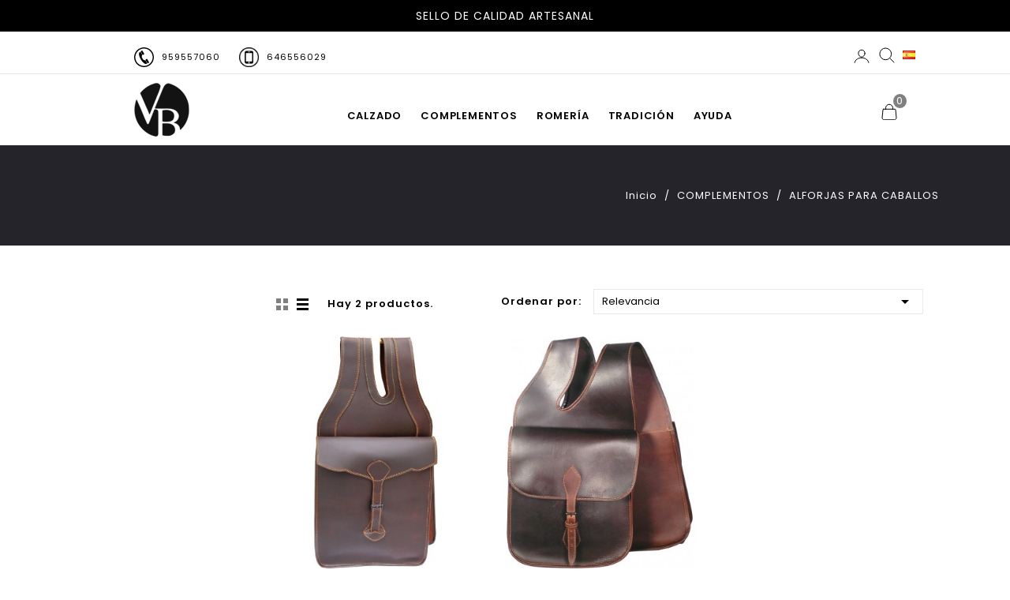

--- FILE ---
content_type: text/html; charset=utf-8
request_url: https://www.valverdebotas.com/es/86-alforjas-para-caballos
body_size: 18944
content:
<!doctype html>
<html lang="es">

  <head>
    
      
<meta charset="utf-8">


<meta http-equiv="x-ua-compatible" content="ie=edge">



  <title>ALFORJAS PARA CABALLOS</title>
  <meta name="description" content="Alforjas delantera de cuero para monturas vaquera, realizadas en piel de primera calidad, completemtos de cuero para el caballo.">
  <meta name="keywords" content="">
        <link rel="canonical" href="https://www.valverdebotas.com/es/86-alforjas-para-caballos">
    
                  <link rel="alternate" href="https://www.valverdebotas.com/es/86-alforjas-para-caballos" hreflang="es-es">
                  <link rel="alternate" href="https://www.valverdebotas.com/fr/86-sacoches" hreflang="fr-fr">
                  <link rel="alternate" href="https://www.valverdebotas.com/de/86-satteltaschen" hreflang="de-de">
                  <link rel="alternate" href="https://www.valverdebotas.com/en/86-saddlebags" hreflang="en-us">
                  <link rel="alternate" href="https://www.valverdebotas.com/ar/86-alforjas-para-caballos" hreflang="ar-sa">
        
  
  
    <script type="application/ld+json">
  {
    "@context": "https://schema.org",
    "@type": "Organization",
    "name" : "Valverde botas",
    "url" : "https://www.valverdebotas.com/es/",
        "logo": {
      "@type": "ImageObject",
        "url":"https://www.valverdebotas.com/img/logo-1747309177.jpg"
    }
      }
</script>

<script type="application/ld+json">
  {
    "@context": "https://schema.org",
    "@type": "WebPage",
    "isPartOf": {
      "@type": "WebSite",
      "url":  "https://www.valverdebotas.com/es/",
      "name": "Valverde botas"
    },
    "name": "ALFORJAS PARA CABALLOS",
    "url":  "https://www.valverdebotas.com/es/86-alforjas-para-caballos"
  }
</script>


  <script type="application/ld+json">
    {
      "@context": "https://schema.org",
      "@type": "BreadcrumbList",
      "itemListElement": [
                      {
              "@type": "ListItem",
              "position": 1,
              "name": "Inicio",
              "item": "https://www.valverdebotas.com/es/"
              },                    {
              "@type": "ListItem",
              "position": 2,
              "name": "COMPLEMENTOS",
              "item": "https://www.valverdebotas.com/es/79-complementos"
              },                    {
              "@type": "ListItem",
              "position": 3,
              "name": "ALFORJAS PARA CABALLOS",
              "item": "https://www.valverdebotas.com/es/86-alforjas-para-caballos"
              }              ]
          }
  </script>
  
  
  
  <script type="application/ld+json">
  {
    "@context": "https://schema.org",
    "@type": "ItemList",
    "itemListElement": [
                  {
            "@type": "ListItem",
            "position": 0,
            "name": "Alforja Lisa Cuero",
            "url": "https://www.valverdebotas.com/es/alforjas-para-caballos/146-alforja-lisa-cuero.html"
            },              {
            "@type": "ListItem",
            "position": 1,
            "name": "Alforja Cuero Hebilla",
            "url": "https://www.valverdebotas.com/es/alforjas-para-caballos/147-alforja-cuero-hebilla.html"
            }        ]
        }
</script>

  
  
    
  

  
    <meta property="og:title" content="ALFORJAS PARA CABALLOS" />
    <meta property="og:description" content="Alforjas delantera de cuero para monturas vaquera, realizadas en piel de primera calidad, completemtos de cuero para el caballo." />
    <meta property="og:url" content="https://www.valverdebotas.com/es/86-alforjas-para-caballos" />
    <meta property="og:site_name" content="Valverde botas" />
    <meta property="og:type" content="website" />    



<meta name="viewport" content="width=device-width, initial-scale=1">



<link rel="icon" type="image/vnd.microsoft.icon" href="https://www.valverdebotas.com/img/favicon.ico?1747309177">
<link rel="shortcut icon" type="image/x-icon" href="https://www.valverdebotas.com/img/favicon.ico?1747309177">


<!-- Templatemela added -->
<link href="https://fonts.googleapis.com/css?family=Poppins:200,300,400,500,600,700,900" rel="stylesheet">  


    <link rel="stylesheet" href="https://www.valverdebotas.com/themes/PRSADD215/assets/css/theme.css" type="text/css" media="all">
  <link rel="stylesheet" href="https://www.valverdebotas.com/themes/PRSADD215/assets/css/font-awesome.css" type="text/css" media="all">
  <link rel="stylesheet" href="https://www.valverdebotas.com/modules/blockreassurance/views/dist/front.css" type="text/css" media="all">
  <link rel="stylesheet" href="https://www.valverdebotas.com/modules/ps_socialfollow/views/css/ps_socialfollow.css" type="text/css" media="all">
  <link rel="stylesheet" href="https://www.valverdebotas.com/themes/PRSADD215/modules/ps_searchbar/ps_searchbar.css" type="text/css" media="all">
  <link rel="stylesheet" href="https://www.valverdebotas.com/modules/ps_facetedsearch/views/dist/front.css" type="text/css" media="all">
  <link rel="stylesheet" href="https://www.valverdebotas.com/modules/productcomments/views/css/productcomments.css" type="text/css" media="all">
  <link rel="stylesheet" href="https://www.valverdebotas.com/modules/ph_instagram/views/css/instagram.css" type="text/css" media="all">
  <link rel="stylesheet" href="https://www.valverdebotas.com/modules/ph_instagram/views/css/fancybox.css" type="text/css" media="all">
  <link rel="stylesheet" href="https://www.valverdebotas.com/modules/ets_faq/views/css/faq-front.css" type="text/css" media="all">
  <link rel="stylesheet" href="https://www.valverdebotas.com/modules/ets_faq/views/css/fix17.css" type="text/css" media="all">
  <link rel="stylesheet" href="https://www.valverdebotas.com/modules/codfee/views/css/codfee_1.6.css" type="text/css" media="all">
  <link rel="stylesheet" href="https://www.valverdebotas.com/modules/tmblocksearch/views/css/tmsearch.css" type="text/css" media="all">
  <link rel="stylesheet" href="https://www.valverdebotas.com/js/jquery/ui/themes/base/minified/jquery-ui.min.css" type="text/css" media="all">
  <link rel="stylesheet" href="https://www.valverdebotas.com/js/jquery/ui/themes/base/minified/jquery.ui.theme.min.css" type="text/css" media="all">
  <link rel="stylesheet" href="https://www.valverdebotas.com/js/jquery/plugins/autocomplete/jquery.autocomplete.css" type="text/css" media="all">
  <link rel="stylesheet" href="https://www.valverdebotas.com/modules/tm_imageslider/views/css/flexslider.css" type="text/css" media="all">
  <link rel="stylesheet" href="https://www.valverdebotas.com/modules/tm_categoryslider/views/css/tm_categoryslider.css" type="text/css" media="all">
  <link rel="stylesheet" href="https://www.valverdebotas.com/themes/PRSADD215/assets/css/custom.css" type="text/css" media="all">




  


  <script type="text/javascript">
        var prestashop = {"cart":{"products":[],"totals":{"total":{"type":"total","label":"Total","amount":0,"value":"0,00\u00a0\u20ac"},"total_including_tax":{"type":"total","label":"Total (impuestos incl.)","amount":0,"value":"0,00\u00a0\u20ac"},"total_excluding_tax":{"type":"total","label":"Total (impuestos excl.)","amount":0,"value":"0,00\u00a0\u20ac"}},"subtotals":{"products":{"type":"products","label":"Subtotal","amount":0,"value":"0,00\u00a0\u20ac"},"discounts":null,"shipping":{"type":"shipping","label":"Transporte","amount":0,"value":""},"tax":null},"products_count":0,"summary_string":"0 art\u00edculos","vouchers":{"allowed":1,"added":[]},"discounts":[],"minimalPurchase":0,"minimalPurchaseRequired":""},"currency":{"id":1,"name":"Euro","iso_code":"EUR","iso_code_num":"978","sign":"\u20ac"},"customer":{"lastname":null,"firstname":null,"email":null,"birthday":null,"newsletter":null,"newsletter_date_add":null,"optin":null,"website":null,"company":null,"siret":null,"ape":null,"is_logged":false,"gender":{"type":null,"name":null},"addresses":[]},"country":{"id_zone":"9","id_currency":"0","call_prefix":"34","iso_code":"ES","active":"1","contains_states":"1","need_identification_number":"0","need_zip_code":"1","zip_code_format":"NNNNN","display_tax_label":"1","name":"Espa\u00f1a ( EXCEPTO Ceuta, Melilla, Islas Canarias)","id":6},"language":{"name":"Espa\u00f1ol (Spanish)","iso_code":"es","locale":"es-ES","language_code":"es-es","active":"1","is_rtl":"0","date_format_lite":"d\/m\/Y","date_format_full":"d\/m\/Y H:i:s","id":1},"page":{"title":"","canonical":"https:\/\/www.valverdebotas.com\/es\/86-alforjas-para-caballos","meta":{"title":"ALFORJAS PARA CABALLOS","description":"Alforjas delantera de cuero para monturas vaquera, realizadas en piel de primera calidad, completemtos de cuero para el caballo.","keywords":"","robots":"index"},"page_name":"category","body_classes":{"lang-es":true,"lang-rtl":false,"country-ES":true,"currency-EUR":true,"layout-left-column":true,"page-category":true,"tax-display-enabled":true,"page-customer-account":false,"category-id-86":true,"category-ALFORJAS PARA CABALLOS":true,"category-id-parent-79":true,"category-depth-level-3":true},"admin_notifications":[],"password-policy":{"feedbacks":{"0":"Muy d\u00e9bil","1":"D\u00e9bil","2":"Promedio","3":"Fuerte","4":"Muy fuerte","Straight rows of keys are easy to guess":"Una serie seguida de teclas de la misma fila es f\u00e1cil de adivinar","Short keyboard patterns are easy to guess":"Los patrones de teclado cortos son f\u00e1ciles de adivinar","Use a longer keyboard pattern with more turns":"Usa un patr\u00f3n de teclado m\u00e1s largo y con m\u00e1s giros","Repeats like \"aaa\" are easy to guess":"Las repeticiones como \u00abaaa\u00bb son f\u00e1ciles de adivinar","Repeats like \"abcabcabc\" are only slightly harder to guess than \"abc\"":"Las repeticiones como \"abcabcabc\" son solo un poco m\u00e1s dif\u00edciles de adivinar que \"abc\"","Sequences like abc or 6543 are easy to guess":"Las secuencias como \"abc\" o \"6543\" son f\u00e1ciles de adivinar","Recent years are easy to guess":"Los a\u00f1os recientes son f\u00e1ciles de adivinar","Dates are often easy to guess":"Las fechas suelen ser f\u00e1ciles de adivinar","This is a top-10 common password":"Esta es una de las 10 contrase\u00f1as m\u00e1s comunes","This is a top-100 common password":"Esta es una de las 100 contrase\u00f1as m\u00e1s comunes","This is a very common password":"Esta contrase\u00f1a es muy com\u00fan","This is similar to a commonly used password":"Esta contrase\u00f1a es similar a otras contrase\u00f1as muy usadas","A word by itself is easy to guess":"Una palabra que por s\u00ed misma es f\u00e1cil de adivinar","Names and surnames by themselves are easy to guess":"Los nombres y apellidos completos son f\u00e1ciles de adivinar","Common names and surnames are easy to guess":"Los nombres comunes y los apellidos son f\u00e1ciles de adivinar","Use a few words, avoid common phrases":"Usa varias palabras, evita frases comunes","No need for symbols, digits, or uppercase letters":"No se necesitan s\u00edmbolos, d\u00edgitos o letras may\u00fasculas","Avoid repeated words and characters":"Evita repetir palabras y caracteres","Avoid sequences":"Evita secuencias","Avoid recent years":"Evita a\u00f1os recientes","Avoid years that are associated with you":"Evita a\u00f1os que puedan asociarse contigo","Avoid dates and years that are associated with you":"Evita a\u00f1os y fechas que puedan asociarse contigo","Capitalization doesn't help very much":"Las may\u00fasculas no ayudan mucho","All-uppercase is almost as easy to guess as all-lowercase":"Todo en may\u00fasculas es casi tan f\u00e1cil de adivinar como en min\u00fasculas","Reversed words aren't much harder to guess":"Las palabras invertidas no son mucho m\u00e1s dif\u00edciles de adivinar","Predictable substitutions like '@' instead of 'a' don't help very much":"Las sustituciones predecibles como usar \"@\" en lugar de \"a\" no ayudan mucho","Add another word or two. Uncommon words are better.":"A\u00f1ade una o dos palabras m\u00e1s. Es mejor usar palabras poco habituales."}}},"shop":{"name":"Valverde botas","logo":"https:\/\/www.valverdebotas.com\/img\/logo-1747309177.jpg","stores_icon":"https:\/\/www.valverdebotas.com\/img\/mi-tienda-logo_stores-1441808808.gif","favicon":"https:\/\/www.valverdebotas.com\/img\/favicon.ico"},"core_js_public_path":"\/themes\/","urls":{"base_url":"https:\/\/www.valverdebotas.com\/","current_url":"https:\/\/www.valverdebotas.com\/es\/86-alforjas-para-caballos","shop_domain_url":"https:\/\/www.valverdebotas.com","img_ps_url":"https:\/\/www.valverdebotas.com\/img\/","img_cat_url":"https:\/\/www.valverdebotas.com\/img\/c\/","img_lang_url":"https:\/\/www.valverdebotas.com\/img\/l\/","img_prod_url":"https:\/\/www.valverdebotas.com\/img\/p\/","img_manu_url":"https:\/\/www.valverdebotas.com\/img\/m\/","img_sup_url":"https:\/\/www.valverdebotas.com\/img\/su\/","img_ship_url":"https:\/\/www.valverdebotas.com\/img\/s\/","img_store_url":"https:\/\/www.valverdebotas.com\/img\/st\/","img_col_url":"https:\/\/www.valverdebotas.com\/img\/co\/","img_url":"https:\/\/www.valverdebotas.com\/themes\/PRSADD215\/assets\/img\/","css_url":"https:\/\/www.valverdebotas.com\/themes\/PRSADD215\/assets\/css\/","js_url":"https:\/\/www.valverdebotas.com\/themes\/PRSADD215\/assets\/js\/","pic_url":"https:\/\/www.valverdebotas.com\/upload\/","theme_assets":"https:\/\/www.valverdebotas.com\/themes\/PRSADD215\/assets\/","theme_dir":"https:\/\/www.valverdebotas.com\/themes\/PRSADD215\/","pages":{"address":"https:\/\/www.valverdebotas.com\/es\/direccion","addresses":"https:\/\/www.valverdebotas.com\/es\/direcciones","authentication":"https:\/\/www.valverdebotas.com\/es\/inicio-sesion","manufacturer":"https:\/\/www.valverdebotas.com\/es\/fabricantes","cart":"https:\/\/www.valverdebotas.com\/es\/carrito","category":"https:\/\/www.valverdebotas.com\/es\/index.php?controller=category","cms":"https:\/\/www.valverdebotas.com\/es\/index.php?controller=cms","contact":"https:\/\/www.valverdebotas.com\/es\/contactanos","discount":"https:\/\/www.valverdebotas.com\/es\/descuento","guest_tracking":"https:\/\/www.valverdebotas.com\/es\/seguimiento-cliente-no-registrado","history":"https:\/\/www.valverdebotas.com\/es\/historial-compra","identity":"https:\/\/www.valverdebotas.com\/es\/datos-personales","index":"https:\/\/www.valverdebotas.com\/es\/","my_account":"https:\/\/www.valverdebotas.com\/es\/mi-cuenta","order_confirmation":"https:\/\/www.valverdebotas.com\/es\/confirmacion-pedido","order_detail":"https:\/\/www.valverdebotas.com\/es\/index.php?controller=order-detail","order_follow":"https:\/\/www.valverdebotas.com\/es\/seguimiento-pedido","order":"https:\/\/www.valverdebotas.com\/es\/pedido","order_return":"https:\/\/www.valverdebotas.com\/es\/index.php?controller=order-return","order_slip":"https:\/\/www.valverdebotas.com\/es\/albaran","pagenotfound":"https:\/\/www.valverdebotas.com\/es\/pagina-no-encontrada","password":"https:\/\/www.valverdebotas.com\/es\/recuperacion-password","pdf_invoice":"https:\/\/www.valverdebotas.com\/es\/index.php?controller=pdf-invoice","pdf_order_return":"https:\/\/www.valverdebotas.com\/es\/index.php?controller=pdf-order-return","pdf_order_slip":"https:\/\/www.valverdebotas.com\/es\/index.php?controller=pdf-order-slip","prices_drop":"https:\/\/www.valverdebotas.com\/es\/bajamos-precios","product":"https:\/\/www.valverdebotas.com\/es\/index.php?controller=product","registration":"https:\/\/www.valverdebotas.com\/es\/index.php?controller=registration","search":"https:\/\/www.valverdebotas.com\/es\/buscar","sitemap":"https:\/\/www.valverdebotas.com\/es\/mapa-web","stores":"https:\/\/www.valverdebotas.com\/es\/tiendas","supplier":"https:\/\/www.valverdebotas.com\/es\/proveedor","new_products":"https:\/\/www.valverdebotas.com\/es\/nuevos-productos","brands":"https:\/\/www.valverdebotas.com\/es\/fabricantes","register":"https:\/\/www.valverdebotas.com\/es\/index.php?controller=registration","order_login":"https:\/\/www.valverdebotas.com\/es\/pedido?login=1"},"alternative_langs":{"es-es":"https:\/\/www.valverdebotas.com\/es\/86-alforjas-para-caballos","fr-fr":"https:\/\/www.valverdebotas.com\/fr\/86-sacoches","de-de":"https:\/\/www.valverdebotas.com\/de\/86-satteltaschen","en-us":"https:\/\/www.valverdebotas.com\/en\/86-saddlebags","ar-sa":"https:\/\/www.valverdebotas.com\/ar\/86-alforjas-para-caballos"},"actions":{"logout":"https:\/\/www.valverdebotas.com\/es\/?mylogout="},"no_picture_image":{"bySize":{"cart_default":{"url":"https:\/\/www.valverdebotas.com\/img\/p\/es-default-cart_default.jpg","width":80,"height":91},"small_default":{"url":"https:\/\/www.valverdebotas.com\/img\/p\/es-default-small_default.jpg","width":98,"height":109},"home_default":{"url":"https:\/\/www.valverdebotas.com\/img\/p\/es-default-home_default.jpg","width":314,"height":357},"medium_default":{"url":"https:\/\/www.valverdebotas.com\/img\/p\/es-default-medium_default.jpg","width":452,"height":514},"large_default":{"url":"https:\/\/www.valverdebotas.com\/img\/p\/es-default-large_default.jpg","width":544,"height":618}},"small":{"url":"https:\/\/www.valverdebotas.com\/img\/p\/es-default-cart_default.jpg","width":80,"height":91},"medium":{"url":"https:\/\/www.valverdebotas.com\/img\/p\/es-default-home_default.jpg","width":314,"height":357},"large":{"url":"https:\/\/www.valverdebotas.com\/img\/p\/es-default-large_default.jpg","width":544,"height":618},"legend":""}},"configuration":{"display_taxes_label":true,"display_prices_tax_incl":true,"is_catalog":false,"show_prices":true,"opt_in":{"partner":true},"quantity_discount":{"type":"discount","label":"Descuento unitario"},"voucher_enabled":1,"return_enabled":0},"field_required":[],"breadcrumb":{"links":[{"title":"Inicio","url":"https:\/\/www.valverdebotas.com\/es\/"},{"title":"COMPLEMENTOS","url":"https:\/\/www.valverdebotas.com\/es\/79-complementos"},{"title":"ALFORJAS PARA CABALLOS","url":"https:\/\/www.valverdebotas.com\/es\/86-alforjas-para-caballos"}],"count":3},"link":{"protocol_link":"https:\/\/","protocol_content":"https:\/\/"},"time":1768386903,"static_token":"80b2aad3e98abafd9a1bcf52dc42ba21","token":"9eb016a7d699068fc647f930119e9976","debug":false};
        var psr_icon_color = "#F19D76";
        var search_url = "https:\/\/www.valverdebotas.com\/es\/buscar";
      </script>



  <script type="text/javascript">
    var PH_INSTA_LINK_AJAX = "https://www.valverdebotas.com/es/module/ph_instagram/common";
    var PH_INSTA_TOKEN = "5f528772d32c477343dcfb6c6ec3a18e";
</script>
<script type="text/javascript" src="/modules/ph_instagram/views/js/fancybox.js" defer="defer"></script>
<script type="text/javascript" src="/modules/ph_instagram/views/js/front.js" defer="defer"></script><script src="https://cdn.brevo.com/js/sdk-loader.js" async></script>
<script>
    window.Brevo = window.Brevo || [];
    Brevo.push([
        "init",
        {
            client_key: "zj5flqku4q8x7dv012spnwew",
            email_id: "",
        },
    ]);
</script>





    
  </head>

  <body id="category" class="lang-es country-es currency-eur layout-left-column page-category tax-display-enabled category-id-86 category-alforjas-para-caballos category-id-parent-79 category-depth-level-3">
  <!-- Google Tag Manager (noscript) -->
	    
<noscript><iframe src="https://www.googletagmanager.com/ns.html?id=GTM-PD5LJ92"
height="0" width="0" style="display:none;visibility:hidden"></iframe></noscript>

<!-- End Google Tag Manager (noscript) -->

    
    
    

    <main id="page">
      
              
      <header id="header">
        
          

  <div class="header-banner">
    
    <div style="width:100%; text-align:center; background-color: black; color:white; padding: 10px;"> 
    <?php //echo($language.iso_code) ?> 
			        			            <!--ENVIOS GRATIS EN 24/48 HORAS-->
			            <!--<div class="divSello">-->
			                <!--Nuestra tienda permanecerá cerrada desde el día 9 de febrero a las 14:00 hasta el día 18. Los pedidos que se realicen en ese periodo se gestionarán a partir del 19 de febrero.-->
			                <!--ESTE SELLO GARANTIZA LA AUTENTICIDAD DE NUESTROS PRODUCTOS <img class="imagenSello" src="https://valverdebotas.com/sello-autenticidad.jpg"/>-->
			                <!--COMPRA SEGURA. DEVOLUCIONES HASTA EL 15 DE ENERO. <br>TIEMPO DE ENTREGA 48/72 HORAS.-->
			                <!--Importante: Debido a la gran cantidad de pedidos que recibimos no garantizamos la entrega antes de reyes.-->
                            <!--Nuestra tienda permanecerá cerrada desde el día 17 de febrero a las 14:00 hasta el día 28 de febrero. Los pedidos y consultas que se realicen en ese periodo se gestionarán a partir del 1 de marzo.-->
                            <!--Debido a la alta demanda y la saturación de la mensajería el plazo de entrega puede variar al habitual-->
                            <!--Los pedidos realizados desde el 11 de Agosto a partir de las 15:00 hasta el día 4 de septiembre podrían retrasarse hasta una semana por motivo de fiestas locales-->
                            <!--Debido al periodo vacacional los pedidos podrían sufrir retrasos.-->
                            <!--Envíos en 24h/48h · Sello de calidad artesanal · Envíos gratis a España y Portugal-->
                        <!--</div>-->
                        
                                        
                                        
                    			        
			                            
                    <div class="rotating-banner" id="rotating-banner">
                                                    <div class="banner-text">Envíos en 24h/48h</div>
                            <div class="banner-text">Sello de calidad artesanal</div>
                            <div class="banner-text">Envíos gratis a España y Portugal</div>
                            <!--<div class="banner-text" style="color:red;">Los pedidos realizados desde el 12 de Agosto a partir de las 15:00 hasta el día 31 de agosto podrían retrasarse hasta una semana por motivo de fiestas locales</div>-->
                         
                         
                         
                         
                    </div>
			    </div>
  </div>



<nav class="header-nav">
        <div class="container">
		<div class="hidden-md-down">
			<div style="float:left;color:#000;font-size: 11px; margin-top: 10px; margin-left:60px;"><img src="https://www.valverdebotas.com/img/telefono2.svg" width=25 style="margin-right:10px;"><a href="tel:+34959557060">959557060</a> <img src="https://www.valverdebotas.com/img/telefono-movil2.png" width=25 style="margin-right:10px; margin-left:20px;"><a href="tel:+34646556029">646556029</a></div>
			<div class="left-nav">
				
				
			</div>
			<div class="right-nav">
				<div id="_desktop_user_info">
	<div class="tm_userinfotitle"><!-- <i class="material-icons user-infoicon">&#xE7FF;</i>
    <i class="material-icons expand-more user-icons">&#xE313;</i> -->
      <div class="user_bg"></div>
    
    <div class="user_desc">Mi cuenta</div></div>
  
  <ul class="user-info">
          <a
        href="https://www.valverdebotas.com/es/mi-cuenta"
        title="Inicia sesión en tu cuenta de usuario"
        rel="nofollow"
      >
        <i class="material-icons">&#xE7FF;</i>
        <span class="hidden-md-down">Iniciar sesión</span>
      </a>
      </div><div id="_desktop_currency_selector">
  <div class="currency-selector dropdown js-dropdown">
    <div class="current">
	<span class="cur-label">Moneda :</span>
<!--	<span>Currency:</span>-->
	</div>
   <!-- <span class="expand-more _gray-darker hidden-sm-down" data-toggle="dropdown">EUR</span>
    <a data-target="#" data-toggle="dropdown" aria-haspopup="true" aria-expanded="false" class="hidden-sm-down">
      <i class="material-icons expand-more">&#xE5C5;</i>
    </a>-->
    <ul class="dropdown-menu hidden-md-down currencies_ul" aria-labelledby="currency-selector-label">
              <li >
          <a title="Dinar argelino" rel="nofollow" href="https://www.valverdebotas.com/es/86-alforjas-para-caballos?SubmitCurrency=1&amp;id_currency=3" class="dropdown-item">DZD</a>
        </li>
              <li  class="current" >
          <a title="Euro" rel="nofollow" href="https://www.valverdebotas.com/es/86-alforjas-para-caballos?SubmitCurrency=1&amp;id_currency=1" class="dropdown-item">€</a>
        </li>
          </ul>
    <select class="link hidden-lg-up" aria-labelledby="currency-selector-label">
              <option value="https://www.valverdebotas.com/es/86-alforjas-para-caballos?SubmitCurrency=1&amp;id_currency=3"></option>
              <option value="https://www.valverdebotas.com/es/86-alforjas-para-caballos?SubmitCurrency=1&amp;id_currency=1" selected="selected"></option>
          </select>
  </div>
</div><!-- Block search module TOP -->

<div id="search_widget" class="col-lg-4 col-md-5 col-sm-12 search-widget" data-search-controller-url="//www.valverdebotas.com/es/buscar">
		<span class="search_button">
			<div class="search_bg"></div>
		<div class="search_desc">buscar</div>
		</span>
	<div class="searchtoggle">
	<form method="get" action="//www.valverdebotas.com/es/buscar">
		<input type="hidden" name="controller" value="search">
		<input type="text" name="s" value="" placeholder="Buscar" aria-label="Buscar">
		<button type="submit">
			<i class="material-icons search">&#xE8B6;</i>
			<span class="hidden-md-down search_title">Buscar</span>
		</button>
	</form>
</div>
</div>
<!-- /Block search module TOP -->
<div id="_desktop_language_selector1">
  <div class="language-selector-wrapper1">
  <div class="current">
		<!--<span class="cur-label">Idioma :</span>-->
				
	</div>
    <!--<span class="hidden-md-up">Idioma:</span>-->
    <div class="language-selector dropdown js-dropdown">
     <!-- <span class="expand-more hidden-sm-down" data-toggle="dropdown">Español</span>
      <a data-target="#" data-toggle="dropdown" aria-haspopup="true" aria-expanded="false" class="hidden-sm-down">
        <i class="material-icons expand-more">&#xE5C5;</i>
      </a>-->
      <ul class="dropdown-menu hidden-md-down languages-block_ul" aria-labelledby="language-selector-label">
                  <li  class="current" >
            <a href="https://www.valverdebotas.com/es/86-alforjas-para-caballos" class="dropdown-item"><img src="https://www.valverdebotas.com/img/l/1.jpg" alt="es" width="16" height="11" /></a>
          </li>
                  <li >
            <a href="https://www.valverdebotas.com/fr/86-sacoches" class="dropdown-item"><img src="https://www.valverdebotas.com/img/l/4.jpg" alt="fr" width="16" height="11" /></a>
          </li>
                  <li >
            <a href="https://www.valverdebotas.com/de/86-satteltaschen" class="dropdown-item"><img src="https://www.valverdebotas.com/img/l/5.jpg" alt="de" width="16" height="11" /></a>
          </li>
                  <li >
            <a href="https://www.valverdebotas.com/en/86-saddlebags" class="dropdown-item"><img src="https://www.valverdebotas.com/img/l/6.jpg" alt="en" width="16" height="11" /></a>
          </li>
                  <li >
            <a href="https://www.valverdebotas.com/ar/86-alforjas-para-caballos" class="dropdown-item"><img src="https://www.valverdebotas.com/img/l/7.jpg" alt="ar" width="16" height="11" /></a>
          </li>
              </ul>
      <select class="link hidden-lg-up" aria-labelledby="language-selector-label">
                  <option value="https://www.valverdebotas.com/es/86-alforjas-para-caballos"  selected="selected"><img src="https://www.valverdebotas.com/img/l/1.jpg" alt="es" width="16" height="11" /></option>
                  <option value="https://www.valverdebotas.com/fr/86-sacoches" ><img src="https://www.valverdebotas.com/img/l/4.jpg" alt="fr" width="16" height="11" /></option>
                  <option value="https://www.valverdebotas.com/de/86-satteltaschen" ><img src="https://www.valverdebotas.com/img/l/5.jpg" alt="de" width="16" height="11" /></option>
                  <option value="https://www.valverdebotas.com/en/86-saddlebags" ><img src="https://www.valverdebotas.com/img/l/6.jpg" alt="en" width="16" height="11" /></option>
                  <option value="https://www.valverdebotas.com/ar/86-alforjas-para-caballos" ><img src="https://www.valverdebotas.com/img/l/7.jpg" alt="ar" width="16" height="11" /></option>
              </select>
    </div>
  </div>
</div>

<div class="language-dropdown">
  <div class="language-dropdown-button" id="current-language">
    <!-- Se llenará por JS -->
  </div>
  <div class="language-dropdown-menu">
    <a href="/es/" data-lang="es"><img src="/img/l/1.jpg" alt="es" width="16" height="11"> </a>
    <a href="/en/" data-lang="en"><img src="/img/l/6.jpg" alt="en" width="16" height="11"> </a>
    <a href="/fr/" data-lang="fr"><img src="/img/l/4.jpg" alt="fr" width="16" height="11"> </a>
    <a href="/de/" data-lang="de"><img src="/img/l/5.jpg" alt="de" width="16" height="11"> </a>
  </div>
</div>
			</div>
			
		</div>
		
		<div class="hidden-lg-up text-xs-center mobile">
		
						
            <div class="top-logo" id="_mobile_logo"></div>
            <div class="innerhead">
			<div class="text-xs-left mobile hidden-lg-up mobile-menu">
						  <div class="container menu-container">
						    <div class="menu-icon">
						     <div class="cat-title"> <i class="material-icons menu-open">&#xE5D2;</i></div>
						    </div>

						  </div>
			  </div>
			  <!-- selector de idiomas agregado FJBB -->
<div class="language-dropdown">
  <div class="language-dropdown-button" id="current-language-movil">
    <!-- Se llenará por JS -->
  </div>
  <div class="language-dropdown-menu">
    <a href="/es/" data-lang="es"><img src="/img/l/1.jpg" alt="es" width="16" height="11"> </a>
    <a href="/en/" data-lang="en"><img src="/img/l/6.jpg" alt="en" width="16" height="11"> </a>
    <a href="/fr/" data-lang="fr"><img src="/img/l/4.jpg" alt="fr" width="16" height="11"> </a>
    <a href="/de/" data-lang="de"><img src="/img/l/5.jpg" alt="de" width="16" height="11"> </a>
  </div>
</div>

<!-- Script selector de idiomas -->

<script>
  const currentLangDiv = document.getElementById('current-language');
  const languages = {
    'es': { flag: '/img/l/1.jpg' },
    'en': { flag: '/img/l/6.jpg' },
    'fr': { flag: '/img/l/4.jpg' },
    'de': { flag: '/img/l/5.jpg' }
  };

  const path = window.location.pathname;
  const langCode = path.split('/')[1]; // 'es', 'en', etc.

  const lang = languages[langCode] || languages['es']; // fallback
  currentLangDiv.innerHTML = `<img src="${lang.flag}" alt="${langCode}" width="16" height="11">`;
</script>



<script>
  const currentLangDivMovil = document.getElementById('current-language-movil');
  const languagesMovil = {
    'es': { flag: '/img/l/1.jpg' },
    'en': { flag: '/img/l/6.jpg' },
    'fr': { flag: '/img/l/4.jpg' },
    'de': { flag: '/img/l/5.jpg' }
  };

  const pathMovil = window.location.pathname;
  const langCodeMovil = pathMovil.split('/')[1]; // 'es', 'en', etc.

  const langMovil = languagesMovil[langCodeMovil] || languagesMovil['es']; // fallback
  currentLangDivMovil.innerHTML = `<img src="${langMovil.flag}" alt="${langCode}" width="16" height="11">`;
</script>


			<div class="pull-xs-right" id="_mobile_cart"></div>
			<div class="pull-xs-right" id="_mobile_user_info"></div>			
			<div class="pull-xs-right" id="_mobile_search"></div>			
			<div class="clearfix"></div>
		</div>
		</div>
        </div>
</nav>



<div class="header-top">
	<div class="fix-header">
		<div class="full-header_fix container ">
		<div class="container">
		<div class="header_logo hidden-md-down" id="_desktop_logo">
					                          <a href="https://www.valverdebotas.com/es/">
    <img
      class="logo"
      src="https://www.valverdebotas.com/img/logo-1747309177.jpg"
      alt="Valverde botas"
      loading="lazy"
      width="70"
      height="70">
			</a>
          		</div>
		<div id="_desktop_cart">
  <div class="blockcart cart-preview inactive" data-refresh-url="//www.valverdebotas.com/es/module/ps_shoppingcart/ajax">
    <div class="header blockcart-header dropdown js-dropdown">
	 
		<a rel="nofollow" href="//www.valverdebotas.com/es/carrito?action=show" class="cart" > 
			
		
	<div class="cart_description">	
		<!-- <i class="material-icons expand-more">&#xE5C5;</i>	 -->
		<span class="cart-title hidden-md-down">mi carrito </span>
		<span class="cart-products-counthome">0,00 €</span>
		<span class="cart-products-count">0</span>
	</div>
<!-- <div class="cart-price">
		 	<span class="hidden-md-down cart">Carrito</span> 
			<span class="cart-products-count">0 Artículos </span>
				 <span class="hidden-md-down value">0,00 €</span>  
				</div> -->
	</a>	
		 		
	      </div>
  </div>
</div>





<!--<div class="menu col-lg-8 col-md-7 js-top-menu position-static hidden-md-down" id="_desktop_top_menu2">
    
          <ul class="top-menu" id="top-menu" data-depth="0">
                    <li class="category" id="category-185">
                          <a
                class="dropdown-item"
                href="https://www.valverdebotas.com/es/185-botas-para-romerias" data-depth="0"
                              >
                                                Botas para Romerías
              </a>
                                        </li>
                    <li class="category" id="category-184">
                          <a
                class="dropdown-item"
                href="https://www.valverdebotas.com/es/184-calzado-premium" data-depth="0"
                              >
                                                Calzado Premium
              </a>
                                        </li>
                    <li class="category" id="category-64">
                          <a
                class="dropdown-item"
                href="https://www.valverdebotas.com/es/64-botas" data-depth="0"
                              >
                                                                                      <span class="pull-xs-right hidden-lg-up">
                    <span data-target="#top_sub_menu_99190" data-toggle="collapse" class="navbar-toggler collapse-icons">
                      <i class="material-icons add">&#xE313;</i>
                      <i class="material-icons remove">&#xE316;</i>
                    </span>
                  </span>
                                BOTAS
              </a>
                                          <div class="popover sub-menu js-sub-menu collapse" id="top_sub_menu_99190">
                                <ul class="top-menu" data-depth="1">
                                                                                <li class="category" id="category-156">
                        <a 
                          class="dropdown-item" 
                          href="https://www.valverdebotas.com/es/156-botas-impermeables" 
                          data-depth="1"
                                                  >
                          Botas impermeables
                        </a>
                      </li>
                                                                                                    <li class="category" id="category-100">
                        <a 
                          class="dropdown-item" 
                          href="https://www.valverdebotas.com/es/100-botas-kate" 
                          data-depth="1"
                                                  >
                          Botas Kate
                        </a>
                      </li>
                                                                                                    <li class="category" id="category-72">
                        <a 
                          class="dropdown-item" 
                          href="https://www.valverdebotas.com/es/72-bota-urbana" 
                          data-depth="1"
                                                  >
                          Botas Urbanas
                        </a>
                      </li>
                                                                                                    <li class="category" id="category-73">
                        <a 
                          class="dropdown-item" 
                          href="https://www.valverdebotas.com/es/73-bota-moldeada" 
                          data-depth="1"
                                                  >
                          Botas Moldeadas
                        </a>
                      </li>
                                                                                                    <li class="category" id="category-74">
                        <a 
                          class="dropdown-item" 
                          href="https://www.valverdebotas.com/es/74-botas-camperas-y-rocieras" 
                          data-depth="1"
                                                  >
                          Botas Camperas y Rocieras
                        </a>
                      </li>
                                                                                                    <li class="category" id="category-75">
                        <a 
                          class="dropdown-item" 
                          href="https://www.valverdebotas.com/es/75-botas-cartujanas" 
                          data-depth="1"
                                                  >
                          Botas Cartujanas
                        </a>
                      </li>
                                                                                                    <li class="category" id="category-76">
                        <a 
                          class="dropdown-item" 
                          href="https://www.valverdebotas.com/es/76-botas-de-caza" 
                          data-depth="1"
                                                  >
                          Botas de Caza
                        </a>
                      </li>
                                                                                                    <li class="category" id="category-89">
                        <a 
                          class="dropdown-item" 
                          href="https://www.valverdebotas.com/es/89-botas-de-hipica-y-equitacion" 
                          data-depth="1"
                                                  >
                          Botas de Hípica y Equitación
                        </a>
                      </li>
                                                                                                    <li class="category" id="category-97">
                        <a 
                          class="dropdown-item" 
                          href="https://www.valverdebotas.com/es/97-bota-de-montana" 
                          data-depth="1"
                                                  >
                          Botas de Montaña
                        </a>
                      </li>
                                                                                                    <li class="category" id="category-98">
                        <a 
                          class="dropdown-item" 
                          href="https://www.valverdebotas.com/es/98-botines" 
                          data-depth="1"
                                                  >
                          Botines
                        </a>
                      </li>
                                                                                                    <li class="category" id="category-185">
                        <a 
                          class="dropdown-item" 
                          href="https://www.valverdebotas.com/es/185-botas-para-romerias" 
                          data-depth="1"
                                                  >
                          Botas para Romerías
                        </a>
                      </li>
                                                                                                    <li class="category" id="category-101">
                        <a 
                          class="dropdown-item" 
                          href="https://www.valverdebotas.com/es/101-boto" 
                          data-depth="1"
                                                  >
                          Botos camperos y rocieros
                        </a>
                      </li>
                                                                                                    <li class="category" id="category-183">
                        <a 
                          class="dropdown-item" 
                          href="https://www.valverdebotas.com/es/183-botas-ancho-especial" 
                          data-depth="1"
                                                  >
                          Botas ancho especial
                        </a>
                      </li>
                                                      </ul>
                                <div class="menu-banners">
                                  </div>
              </div>
                          </li>
                    <li class="category" id="category-66">
                          <a
                class="dropdown-item"
                href="https://www.valverdebotas.com/es/66-zapatos" data-depth="0"
                              >
                                                                                      <span class="pull-xs-right hidden-lg-up">
                    <span data-target="#top_sub_menu_73498" data-toggle="collapse" class="navbar-toggler collapse-icons">
                      <i class="material-icons add">&#xE313;</i>
                      <i class="material-icons remove">&#xE316;</i>
                    </span>
                  </span>
                                ZAPATOS
              </a>
                                          <div class="popover sub-menu js-sub-menu collapse" id="top_sub_menu_73498">
                                <ul class="top-menu" data-depth="1">
                                                                                <li class="category" id="category-82">
                        <a 
                          class="dropdown-item" 
                          href="https://www.valverdebotas.com/es/82-zapato-para-polainas" 
                          data-depth="1"
                                                  >
                          ZAPATO PARA POLAINAS
                        </a>
                      </li>
                                                                                                    <li class="category" id="category-87">
                        <a 
                          class="dropdown-item" 
                          href="https://www.valverdebotas.com/es/87-zapato-sport" 
                          data-depth="1"
                                                  >
                          ZAPATO SPORT
                        </a>
                      </li>
                                                                                                    <li class="category" id="category-93">
                        <a 
                          class="dropdown-item" 
                          href="https://www.valverdebotas.com/es/93-zapato-de-flamenca" 
                          data-depth="1"
                                                  >
                          ZAPATO DE FLAMENCA
                        </a>
                      </li>
                                                                                                    <li class="category" id="category-103">
                        <a 
                          class="dropdown-item" 
                          href="https://www.valverdebotas.com/es/103-zapato-comanche" 
                          data-depth="1"
                                                  >
                          ZAPATO COMANCHE
                        </a>
                      </li>
                                                                                                    <li class="category" id="category-104">
                        <a 
                          class="dropdown-item" 
                          href="https://www.valverdebotas.com/es/104-zapato-pala" 
                          data-depth="1"
                                                  >
                          ZAPATO PALA
                        </a>
                      </li>
                                                      </ul>
                                <div class="menu-banners">
                                  </div>
              </div>
                          </li>
                    <li class="category" id="category-78">
                          <a
                class="dropdown-item"
                href="https://www.valverdebotas.com/es/78-calzado-para-ninos" data-depth="0"
                              >
                                                CALZADO PARA NIÑOS
              </a>
                                        </li>
                    <li class="category" id="category-79">
                          <a
                class="dropdown-item"
                href="https://www.valverdebotas.com/es/79-complementos" data-depth="0"
                              >
                                                                                      <span class="pull-xs-right hidden-lg-up">
                    <span data-target="#top_sub_menu_99206" data-toggle="collapse" class="navbar-toggler collapse-icons">
                      <i class="material-icons add">&#xE313;</i>
                      <i class="material-icons remove">&#xE316;</i>
                    </span>
                  </span>
                                COMPLEMENTOS
              </a>
                                          <div class="popover sub-menu js-sub-menu collapse" id="top_sub_menu_99206">
                                <ul class="top-menu" data-depth="1">
                                                                                <li class="category" id="category-80">
                        <a 
                          class="dropdown-item" 
                          href="https://www.valverdebotas.com/es/80-sombreros" 
                          data-depth="1"
                                                  >
                          SOMBREROS
                        </a>
                      </li>
                                                                                                    <li class="category" id="category-83">
                        <a 
                          class="dropdown-item" 
                          href="https://www.valverdebotas.com/es/83-bolsos-sport" 
                          data-depth="1"
                                                  >
                          BOLSOS SPORT
                        </a>
                      </li>
                                                                                                    <li class="category" id="category-84">
                        <a 
                          class="dropdown-item" 
                          href="https://www.valverdebotas.com/es/84-todo-para-la-caza" 
                          data-depth="1"
                                                  >
                          TODO PARA LA CAZA
                        </a>
                      </li>
                                                                                                    <li class="category" id="category-85">
                        <a 
                          class="dropdown-item" 
                          href="https://www.valverdebotas.com/es/85-bolsos-romerias" 
                          data-depth="1"
                                                  >
                          BOLSOS ROMERÍAS
                        </a>
                      </li>
                                                                                                    <li class="category current " id="category-86">
                        <a 
                          class="dropdown-item" 
                          href="https://www.valverdebotas.com/es/86-alforjas-para-caballos" 
                          data-depth="1"
                                                  >
                          ALFORJAS PARA CABALLOS
                        </a>
                      </li>
                                                                                                    <li class="category" id="category-90">
                        <a 
                          class="dropdown-item" 
                          href="https://www.valverdebotas.com/es/90-cinturones" 
                          data-depth="1"
                                                  >
                          CINTURONES
                        </a>
                      </li>
                                                                                                    <li class="category" id="category-91">
                        <a 
                          class="dropdown-item" 
                          href="https://www.valverdebotas.com/es/91-petos" 
                          data-depth="1"
                                                  >
                          PETOS
                        </a>
                      </li>
                                                                                                    <li class="category" id="category-92">
                        <a 
                          class="dropdown-item" 
                          href="https://www.valverdebotas.com/es/92-polainas-de-cuero" 
                          data-depth="1"
                                                  >
                          Polainas de cuero
                        </a>
                      </li>
                                                                                                    <li class="category" id="category-102">
                        <a 
                          class="dropdown-item" 
                          href="https://www.valverdebotas.com/es/102-zahones-monteros" 
                          data-depth="1"
                                                  >
                          ZAHONES MONTEROS
                        </a>
                      </li>
                                                      </ul>
                                <div class="menu-banners">
                                  </div>
              </div>
                          </li>
                    <li class="link" id="lnk-contactanos">
                          <a
                class="dropdown-item"
                href="https://www.valverdebotas.com/es/contactanos" data-depth="0"
                              >
                                                Contáctanos
              </a>
                                        </li>
              </ul>
    
    <div class="clearfix"></div>
</div>-->




<!-- Menú para escritorio español-->
<div class="menu col-lg-8 col-md-7 js-top-menu position-static hidden-md-down" id="_desktop_top_menu">
  <ul class="main-menu">
    <li class="menu-item">
      <a href="https://www.valverdebotas.com/es/64-botas">CALZADO</a>
      <ul class="submenu submenu-columns">
        <li class="submenu-group">
        <a href="https://www.valverdebotas.com/es/64-botas" class="submenu-group-title">BOTAS</a>
          <ul>
            <li><a href="https://www.valverdebotas.com/es/89-botas-de-hipica-y-equitacion">Botas de Hípica y Equitación</a></li>
            <li><a href="https://www.valverdebotas.com/es/74-botas-camperas-y-rocieras">Botas Camperas y Rocieras</a></li>
            <li><a href="https://www.valverdebotas.com/es/72-bota-urbana">Botas Urbanas</a></li>
            <li><a href="https://www.valverdebotas.com/es/76-botas-de-caza">Botas de Caza</a></li>
            <li><a href="https://www.valverdebotas.com/es/73-bota-moldeada">Botas Moldeadas</a></li>
            <li><a href="https://www.valverdebotas.com/es/98-botines">Botines</a></li>
            <li><a href="https://www.valverdebotas.com/es/184-calzado-premium">Botas Premium</a></li>
            <li><a href="https://www.valverdebotas.com/es/183-botas-ancho-especial">Botas Ancho Especial</a></li>
            <li><a href="https://www.valverdebotas.com/es/156-botas-impermeables">Botas Impermeables</a></li>
            <li><a href="https://www.valverdebotas.com/es/100-botas-kate">Bota Kate</a></li>
            <li><a href="https://www.valverdebotas.com/es/101-boto">Botos Camperos</a></li>
            <li><a href="https://www.valverdebotas.com/es/97-bota-de-montana">Botas de Montaña</a></li>
            <li><a href="https://www.valverdebotas.com/es/75-botas-cartujanas">Botas Cartujanas</a></li>
          </ul>
        </li>
        <li class="submenu-group">
            <a href="https://www.valverdebotas.com/es/66-zapatos" class="submenu-group-title">ZAPATOS</a>
          <ul>
            <li><a href="https://www.valverdebotas.com/es/87-zapato-sport">Zapatos Sport</a></li>
            <li><a href="https://www.valverdebotas.com/es/104-zapato-pala">Zapato Pala</a></li>
            <li><a href="https://www.valverdebotas.com/es/103-zapato-comanche">Zapatos Comanche</a></li>
            <li><a href="https://www.valverdebotas.com/es/82-zapato-para-polainas">Zapatos para Polainas</a></li>
            <li><a href="https://www.valverdebotas.com/es/93-zapato-de-flamenca">Zapatos de Flamenca</a></li>
          </ul>
        </li>
        <li class="submenu-group">
            <a href="https://www.valverdebotas.com/es/78-calzado-para-ninos" class="submenu-group-title">CALZADO PARA NIÑOS</a>
        </li>
        <!--<li class="submenu-group">
            <a href="https://www.valverdebotas.com/es/79-complementos" class="submenu-group-title">COMPLEMENTOS</a>
          <ul>
            <li><a href="https://www.valverdebotas.com/es/84-todo-para-la-caza">Todo para la caza</a></li>
            <li><a href="https://www.valverdebotas.com/es/83-bolsos-sport">Bolsos Sport</a></li>
            <li><a href="https://www.valverdebotas.com/es/102-zahones-monteros">Zahones Monteros</a></li>
            <li><a href="https://www.valverdebotas.com/es/80-sombreros">Sombreros</a></li>
            <li><a href="https://www.valverdebotas.com/es/90-cinturones">Cinturones</a></li>
            <li><a href="https://www.valverdebotas.com/es/91-petos">Petos</a></li>
            <li><a href="https://www.valverdebotas.com/es/85-bolsos-romerias">Bolsos Romerías</a></li>
            <li><a href="https://www.valverdebotas.com/es/92-polainas-de-cuero">Polainas de cuero</a></li>
            <li><a href="https://www.valverdebotas.com/es/86-alforjas-para-caballos">Alforjas para Caballos</a></li>
          </ul>
        </li>-->
      </ul>
    </li>
    
    <li class="menu-item menuComplementos">
        <a href="https://www.valverdebotas.com/es/79-complementos">COMPLEMENTOS</a>
            <ul class="submenu submenu-columns">
                <li><a href="https://www.valverdebotas.com/es/84-todo-para-la-caza">Todo para la caza</a></li>
                <li><a href="https://www.valverdebotas.com/es/83-bolsos-sport">Bolsos Sport</a></li>
                <li><a href="https://www.valverdebotas.com/es/102-zahones-monteros">Zahones Monteros</a></li>
                <li><a href="https://www.valverdebotas.com/es/80-sombreros">Sombreros</a></li>
                <li><a href="https://www.valverdebotas.com/es/90-cinturones">Cinturones</a></li>
                <li><a href="https://www.valverdebotas.com/es/91-petos">Petos</a></li>
                <li><a href="https://www.valverdebotas.com/es/85-bolsos-romerias">Bolsos Romerías</a></li>
                <li><a href="https://www.valverdebotas.com/es/92-polainas-de-cuero">Polainas de cuero</a></li>
                <li><a href="https://www.valverdebotas.com/es/86-alforjas-para-caballos">Alforjas para Caballos</a></li>
            </ul>    
    </li>    

    <li class="menu-item"><a href="https://www.valverdebotas.com/es/185-botas-para-romerias">ROMERÍA</a></li>

    <li class="menu-item-tradicion">
      <a href="https://www.valverdebotas.com/es/content/4-sobre-nosotros">TRADICIÓN</a>
      <ul class="submenu submenu-columns">
        <li><a href="https://www.valverdebotas.com/es/content/4-sobre-nosotros">Nuestra historia</a></li>
        <li><a href="https://www.valverdebotas.com/es/content/14-como-fabricamos">Cómo fabricamos (Compromiso artesanal GOODYEAR)</a></li>
        <li><a href="https://www.valverdebotas.com/es/content/15-que-significa-valverde-del-camino">Qué significa Valverde del Camino</a></li>
      </ul>
    </li>

    <li class="menu-item-ayuda">
      <a href="https://www.valverdebotas.com/es/contactanos">AYUDA</a>
      <ul class="submenu submenu-columns">
        <li><a href="https://www.valverdebotas.com/es/content/6-mide-tu-talla">Guía de tallas</a></li>
        <li><a href="https://www.valverdebotas.com/es/content/1-entrega">Cambios, devoluciones y envíos</a></li>
        <li><a href="https://www.valverdebotas.com/es/contactanos">Contacto</a></li>
        <li><a href="https://www.valverdebotas.com/es/content/10-preguntas-frecuentes">Preguntas frecuentes</a></li>
      </ul>
    </li>
  </ul>
</div>




<!-- Menú para móviles con icono hamburguesa -->
<div class="menu-mobile-container hidden-lg-up">
  <div class="menu-toggle" id="mobile-menu-toggle">
    <span class="hamburger-icon">
      <span></span>
      <span></span>
      <span></span>
    </span>
    <span class="menu-text"></span>
  </div>
  
  <div class="mobile-menu" id="mobile-menu">
    <ul class="mobile-main-menu">
      <li class="mobile-menu-item">
        <a href="https://www.valverdebotas.com/es/64-botas">CALZADO</a>
        <span class="dropdown-toggle-mobile">+</span>
        <ul class="mobile-submenu">
          <li class="mobile-submenu-group">
            <a href="https://www.valverdebotas.com/es/64-botas" class="mobile-submenu-title">BOTAS</a>
            <span class="dropdown-toggle-mobile">+</span>
            <ul class="mobile-submenu-items">
              <li><a href="https://www.valverdebotas.com/es/89-botas-de-hipica-y-equitacion">Botas de Hípica y Equitación</a></li>
              <li><a href="https://www.valverdebotas.com/es/74-botas-camperas-y-rocieras">Botas Camperas y Rocieras</a></li>
              <li><a href="https://www.valverdebotas.com/es/72-bota-urbana">Botas Urbanas</a></li>
              <li><a href="https://www.valverdebotas.com/es/76-botas-de-caza">Botas de Caza</a></li>
              <li><a href="https://www.valverdebotas.com/es/73-bota-moldeada">Botas Moldeadas</a></li>
              <li><a href="https://www.valverdebotas.com/es/98-botines">Botines</a></li>
              <li><a href="https://www.valverdebotas.com/es/184-calzado-premium">Botas Premium</a></li>
              <li><a href="https://www.valverdebotas.com/es/183-botas-ancho-especial">Botas Ancho Especial</a></li>
              <li><a href="https://www.valverdebotas.com/es/156-botas-impermeables">Botas Impermeables</a></li>
              <li><a href="https://www.valverdebotas.com/es/100-botas-kate">Bota Kate</a></li>
              <li><a href="https://www.valverdebotas.com/es/101-boto">Botos Camperos</a></li>
              <li><a href="https://www.valverdebotas.com/es/97-bota-de-montana">Botas de Montaña</a></li>
              <li><a href="https://www.valverdebotas.com/es/75-botas-cartujanas">Botas Cartujanas</a></li>
            </ul>
          </li>
          <li class="mobile-submenu-group">
            <a href="https://www.valverdebotas.com/es/66-zapatos" class="mobile-submenu-title">ZAPATOS</a>
            <span class="dropdown-toggle-mobile">+</span>
            <ul class="mobile-submenu-items">
              <li><a href="https://www.valverdebotas.com/es/87-zapato-sport">Zapatos Sport</a></li>
            <li><a href="https://www.valverdebotas.com/es/104-zapato-pala">Zapato Pala</a></li>
            <li><a href="https://www.valverdebotas.com/es/103-zapato-comanche">Zapatos Comanche</a></li>
            <li><a href="https://www.valverdebotas.com/es/82-zapato-para-polainas">Zapatos para Polainas</a></li>
            <li><a href="https://www.valverdebotas.com/es/93-zapato-de-flamenca">Zapatos de Flamenca</a></li>
            </ul>
          </li>
          <li class="mobile-submenu-group">
            <a href="https://www.valverdebotas.com/es/78-calzado-para-ninos" class="mobile-submenu-title">CALZADO PARA NIÑOS</a>
          </li>
          <!--<li class="mobile-submenu-group">
            <a href="https://www.valverdebotas.com/es/79-complementos" class="mobile-submenu-title">COMPLEMENTOS</a>
            <span class="dropdown-toggle-mobile">+</span>
            <ul class="mobile-submenu-items">
              <li><a href="https://www.valverdebotas.com/es/84-todo-para-la-caza">Todo para la caza</a></li>
            <li><a href="https://www.valverdebotas.com/es/83-bolsos-sport">Bolsos Sport</a></li>
            <li><a href="https://www.valverdebotas.com/es/102-zahones-monteros">Zahones Monteros</a></li>
            <li><a href="https://www.valverdebotas.com/es/80-sombreros">Sombreros</a></li>
            <li><a href="https://www.valverdebotas.com/es/90-cinturones">Cinturones</a></li>
            <li><a href="https://www.valverdebotas.com/es/91-petos">Petos</a></li>
            <li><a href="https://www.valverdebotas.com/es/85-bolsos-romerias">Bolsos Romerías</a></li>
            <li><a href="https://www.valverdebotas.com/es/92-polainas-de-cuero">Polainas de cuero</a></li>
            <li><a href="https://www.valverdebotas.com/es/86-alforjas-para-caballos">Alforjas para Caballos</a></li>
            </ul>
          </li>-->
        </ul>
      </li>
      
      <li class="mobile-menu-item">
            <a href="https://www.valverdebotas.com/es/79-complementos">COMPLEMENTOS</a>
            <span class="dropdown-toggle-mobile">+</span>
            <ul class="mobile-submenu">
              <li><a href="https://www.valverdebotas.com/es/84-todo-para-la-caza">Todo para la caza</a></li>
              <li><a href="https://www.valverdebotas.com/es/83-bolsos-sport">Bolsos Sport</a></li>
              <li><a href="https://www.valverdebotas.com/es/102-zahones-monteros">Zahones Monteros</a></li>
              <li><a href="https://www.valverdebotas.com/es/80-sombreros">Sombreros</a></li>
              <li><a href="https://www.valverdebotas.com/es/90-cinturones">Cinturones</a></li>
              <li><a href="https://www.valverdebotas.com/es/91-petos">Petos</a></li>
              <li><a href="https://www.valverdebotas.com/es/85-bolsos-romerias">Bolsos Romerías</a></li>
              <li><a href="https://www.valverdebotas.com/es/92-polainas-de-cuero">Polainas de cuero</a></li>
              <li><a href="https://www.valverdebotas.com/es/86-alforjas-para-caballos">Alforjas para Caballos</a></li>
            </ul>
          </li>

      <li class="mobile-menu-item">
         <a href="https://www.valverdebotas.com/es/185-botas-para-romerias">ROMERÍA</a>
      </li>

      <li class="mobile-menu-item">
        <a href="https://www.valverdebotas.com/es/content/4-sobre-nosotros">TRADICIÓN</a>
        <span class="dropdown-toggle-mobile">+</span>
        <ul class="mobile-submenu">
          <li><a href="https://www.valverdebotas.com/es/content/4-sobre-nosotros">Nuestra historia</a></li>
          <li><a href="https://www.valverdebotas.com/es/content/14-como-fabricamos">Cómo fabricamos (Compromiso artesanal GOODYEAR)</a></li>
          <li><a href="https://www.valverdebotas.com/es/content/15-que-significa-valverde-del-camino">Qué significa Valverde del Camino</a></li>
        </ul>
      </li>

      <li class="mobile-menu-item">
        <a href="https://www.valverdebotas.com/es/contactanos">AYUDA</a>
        <span class="dropdown-toggle-mobile">+</span>
        <ul class="mobile-submenu">
         <li><a href="https://www.valverdebotas.com/es/content/6-mide-tu-talla">Guía de tallas</a></li>
         <li><a href="https://www.valverdebotas.com/es/content/1-entrega">Cambios, devoluciones y envíos</a></li>
         <li><a href="https://www.valverdebotas.com/es/contactanos">Contacto</a></li>
         <li><a href="https://www.valverdebotas.com/es/content/10-preguntas-frecuentes">Preguntas frecuentes</a></li>
        </ul>
      </li>
    </ul>
  </div>
</div>

<style>
  /* Estilos para el menú de escritorio*/
  .main-menu > li {
  position: relative;
}


.submenu {
  display: none;
  position: absolute;
  background: #fff;
  padding: 20px;
  z-index: 999;
  min-width: 270px;
  transform: translateX(-265px);
}

.menu-item-tradicion .submenu{
    transform: translateX(-255px);
}

.menu-item-ayuda .submenu{
    transform: translateX(-105px);
}

.menu-item:hover > .submenu.submenu-columns {
  display: flex;
  gap: 10px;
  min-width: 800px;
}

.menuComplementos:hover > .submenu.submenu-columns{
     width: 250px;
     min-width: 250px;
     display:block;
}

.menuComplementos .submenu{
    transform: translateX(-64px);
}

.submenu-group {
  min-width: 227px;
  text-align:left;
}

.submenu-group-title {
  display: block;
  font-weight: bold;
  font-size: 16px;
  margin-bottom: 10px;
  text-transform: uppercase;
  color: #000;
  text-decoration: none;
  color: grey !important;
    font-size: 16px !important;
    padding-top: 20px !important;
}

.submenu-group-title:hover {
  text-decoration: underline;
}

.submenu-group > ul {
  margin-top: 10px;
  line-height: 25px;
}

.menu-item a, .menu-item-tradicion a, .menu-item-ayuda a {
  padding: 0px 0px 15px;
  font-weight: 600;
  text-transform: uppercase;
  color: #000;
  line-height: 16px;
  letter-spacing: 0.8px;
  font-size: 13px;
}

.menu-item-tradicion:hover > .submenu.submenu-columns{
    display: block;
    min-width: 469px;
    text-align: left;
    line-height: 25px;
}

.menu-item-ayuda:hover > .submenu.submenu-columns{
        text-align: left;
    display: block;
    gap: 40px;
    min-width: 293px;
    line-height: 25px;
}


/* Estilos para el menú móvil */


  .menu-mobile-container {
    width: 100%;
    position: relative;
    top:15px;
  }

  .menu-toggle {
    display: flex;
    align-items: center;
    cursor: pointer;
    padding: 15px;
    width:60px;
  }

  .menu-text {
    margin-left: 10px;
    font-weight: 600;
    font-size: 14px;
    text-transform: uppercase;
  }

  .hamburger-icon {
    display: flex;
    flex-direction: column;
    justify-content: space-between;
    width: 20px;
    height: 14px;
  }

  .hamburger-icon span {
    width: 100%;
    height: 2px;
    background-color: #333;
    transition: all 0.3s ease;
  }

  .mobile-menu {
    display: none;
    background-color: #fff;
    position: absolute;
    width: 100%;
    z-index: 1000;
    box-shadow: 0 5px 15px rgba(0,0,0,0.1);
  }

  .mobile-main-menu {
    list-style: none;
    margin: 0;
    padding: 0;
  }

  .mobile-menu-item {
    border-bottom: 1px solid #e0e0e0;
    position: relative;
  }

  .mobile-menu-item > a {
    display: inline-block;
    padding: 15px;
    font-weight: 600;
    text-transform: uppercase;
    color: #000;
    text-decoration: none;
    width: 100%;
    text-align:left;
  }

  .dropdown-toggle-mobile {
    position: absolute;
    right: 15px;
    top: 15px;
    width: 24px;
    height: 24px;
    text-align: center;
    font-size: 18px;
    font-weight: bold;
    cursor: pointer;
    color: #666;
    z-index: 2;
  }

  .mobile-submenu {
    display: none;
    list-style: none;
    margin: 0;
    padding: 0 0 0 15px;
    background-color: #f8f8f8;
  }

  .mobile-submenu-group {
    position: relative;
    border-bottom: 1px solid #e0e0e0;
    text-align:left;
  }

  .mobile-submenu-title {
    display: inline-block;
    padding: 12px 10px;
    font-weight: 600;
    color: #555;
    text-transform: uppercase;
    width: 80%;
    text-decoration: none;
  }

  .mobile-submenu-items {
    display: none;
    list-style: none;
    margin: 0;
    padding: 0 0 0 15px;
  }

  .mobile-submenu-items li, .mobile-submenu li {
    padding: 8px 0;
  }

  .mobile-submenu-items a {
    color: #333;
    text-decoration: none;
    font-size: 13px;
  }
  
  #header .header-nav .top-logo {
    top: 8px !important;
    width: 60px;
    text-align: center;
    margin: 0 auto;
    z-index: 2;
}
  

  /* Clases para el menú expandido */
  .menu-expanded .hamburger-icon span:nth-child(1) {
    transform: rotate(45deg) translate(4px, 4px);
  }

  .menu-expanded .hamburger-icon span:nth-child(2) {
    opacity: 0;
  }

  .menu-expanded .hamburger-icon span:nth-child(3) {
    transform: rotate(-45deg) translate(4px, -4px);
  }

  .submenu-expanded {
    display: block !important;
    text-align:left;
    line-height:25px;
  }
  
  
  #header .header-nav .top-logo{
      top:8px !important;
  }

  /* Media queries */
  @media (max-width: 990px) {
    .hidden-sm-down {
      display: none !important;
    }
  }

  @media (min-width: 991px) {
    .hidden-md-up {
      display: none !important;
    }
  }
  
  

</style>


<script>
  document.addEventListener('DOMContentLoaded', function() {
    // Toggle menú móvil principal
    const mobileMenuToggle = document.getElementById('mobile-menu-toggle');
    const mobileMenu = document.getElementById('mobile-menu');
    
    if (mobileMenuToggle) {
      mobileMenuToggle.addEventListener('click', function() {
        mobileMenu.style.display = mobileMenu.style.display === 'block' ? 'none' : 'block';
        this.classList.toggle('menu-expanded');
      });
    }
    
    // Toggle submenús móviles
    const dropdownToggles = document.querySelectorAll('.dropdown-toggle-mobile');
    
    dropdownToggles.forEach(function(toggle) {
      toggle.addEventListener('click', function(e) {
        e.preventDefault(); // Evitar propagación del clic
        
        const parent = this.parentElement;
        let submenu;
        
        // Encontrar el submenu adecuado según la estructura
        if (parent.classList.contains('mobile-submenu-group')) {
          submenu = this.nextElementSibling;
          
          if (submenu && submenu.classList.contains('mobile-submenu-items')) {
            if (submenu.style.display === 'block') {
              submenu.style.display = 'none';
              this.textContent = '+';
            } else {
              submenu.style.display = 'block';
              this.textContent = '-';
            }
          }
        } else {
          submenu = parent.querySelector('.mobile-submenu');
          
          if (submenu) {
            if (submenu.classList.contains('submenu-expanded')) {
              submenu.classList.remove('submenu-expanded');
              this.textContent = '+';
            } else {
              submenu.classList.add('submenu-expanded');
              this.textContent = '-';
            }
          }
        }
      });
    });
  });
</script>

		<div id="mobile_top_menu_wrapper" class="row hidden-lg-up">
			<div class="mobile-menu-inner">
			 	<div class="menu-icon">
			       	<div class="cat-title title2">   
			       		<i class="material-icons menu-close">&#xE5CD;</i>    
			       	</div>
			    </div>
				<div class="js-top-menu mobile" id="_mobile_top_menu"></div>
				<div id="_mobile_currency_selector"></div>
				<div id="_mobile_language_selector"></div>
				<div id="_mobile_contact_link"></div>
			</div>
		</div>
	</div>
	</div>
</div>
</div>

<!-- Script para el texto rotatorio de la home -->

<script>
    document.addEventListener('DOMContentLoaded', function() {
        const bannerTexts = document.querySelectorAll('.banner-text');
        let currentIndex = 0;
        
        // Mostrar el primer texto al cargar
        bannerTexts[0].classList.add('active');
        
        // Función para rotar los textos
        function rotateText() {
            // Ocultar el texto actual
            bannerTexts[currentIndex].classList.remove('active');
            
            // Avanzar al siguiente texto (volver al inicio si es el último)
            currentIndex = (currentIndex + 1) % bannerTexts.length;
            
            // Mostrar el nuevo texto
            bannerTexts[currentIndex].classList.add('active');
        }
        
        // Cambiar el texto cada 3 segundos
        setInterval(rotateText, 3000);
    });
</script>



<script>
  document.addEventListener('DOMContentLoaded', function() {
    // Asegurar que TODAS las tarjetas están abiertas
    document.querySelectorAll('.faq-card').forEach(card => {
      card.classList.add('active');
    });

    // Asegurar que TODAS las preguntas estén visibles y SIN clase 'active'
    document.querySelectorAll('.faq-question').forEach(question => {
      question.classList.remove('active');
    });

    // Asegurar que TODAS las respuestas estén ocultas
    document.querySelectorAll('.faq-answer').forEach(answer => {
      answer.classList.remove('active');
    });

    // Permitir mostrar/ocultar respuesta al hacer clic en la pregunta
    document.querySelectorAll('.faq-question').forEach(question => {
      question.addEventListener('click', function() {
        this.classList.toggle('active');
        const answer = this.nextElementSibling;
        if (answer) {
          answer.classList.toggle('active');
        }
      });
    });
  });
</script>



<!-- Script para el carrusel de logos de la home -->

<script>
        // Wait for the DOM to be fully loaded
        document.addEventListener('DOMContentLoaded', function() {
            // Check if we're on a mobile device (698px or less)
            function isMobile() {
                return window.innerWidth <= 698;
            }
            
            // Carousel functionality
            const carousel = document.getElementById('imageCarousel');
            const items = carousel.querySelectorAll('.image-item');
            const indicators = carousel.querySelectorAll('.carousel-indicators li');
            let currentIndex = 0;
            
            // Initialize carousel if on mobile
            function initCarousel() {
                if (isMobile()) {
                    // Show only the first item
                    items.forEach((item, index) => {
                        item.classList.remove('active');
                        if (index === currentIndex) {
                            item.classList.add('active');
                        }
                    });
                    
                    // Update indicators
                    indicators.forEach((indicator, index) => {
                        indicator.classList.remove('active');
                        if (index === currentIndex) {
                            indicator.classList.add('active');
                        }
                    });
                } else {
                    // On desktop, show all items
                    items.forEach(item => {
                        item.style.display = '';
                    });
                }
            }
            
            // Navigate to a specific slide
            function goToSlide(index) {
                currentIndex = index;
                initCarousel();
            }
            
            // Add click event to indicators
            indicators.forEach((indicator, index) => {
                indicator.addEventListener('click', function() {
                    goToSlide(index);
                });
            });
            
            // Auto-rotate carousel (optional)
            let carouselInterval;
            function startCarouselAutoRotation() {
                if (isMobile()) {
                    carouselInterval = setInterval(function() {
                        currentIndex = (currentIndex + 1) % items.length;
                        initCarousel();
                    }, 5000); // Change slide every 5 seconds
                } else {
                    clearInterval(carouselInterval);
                }
            }
            
            // Initialize carousel on page load
            initCarousel();
            startCarouselAutoRotation();
            
            // Update on window resize
            window.addEventListener('resize', function() {
                initCarousel();
                clearInterval(carouselInterval);
                startCarouselAutoRotation();
            });
        });
    </script>


<!-- Script carrusel quitafrenos home -->

<script>
       // JavaScript específico para el carrusel de iconos de servicio
document.addEventListener('DOMContentLoaded', function() {
    // Función para comprobar si estamos en un dispositivo móvil (698px o menos)
    function isMobile() {
        return window.innerWidth <= 698;
    }
    
    // Funcionalidad del carrusel de servicios
    const serviceCarousel = document.querySelector('.iconosHome');
    
    // Agregamos un ID único si no lo tiene
    if (!serviceCarousel.id) {
        serviceCarousel.id = 'serviceCarousel';
    }
    
    // Creamos los indicadores del carrusel si no existen
    if (!serviceCarousel.querySelector('.service-carousel-indicators')) {
        const indicators = document.createElement('ol');
        indicators.className = 'service-carousel-indicators';
        
        const serviceItems = serviceCarousel.querySelectorAll('.iconoHome');
        
        // Creamos un indicador por cada elemento de servicio
        serviceItems.forEach((_, index) => {
            const indicator = document.createElement('li');
            indicator.setAttribute('data-slide-to', index);
            if (index === 0) {
                indicator.classList.add('active-service');
            }
            indicators.appendChild(indicator);
        });
        
        serviceCarousel.appendChild(indicators);
    }
    
    const serviceItems = serviceCarousel.querySelectorAll('.iconoHome');
    const serviceIndicators = serviceCarousel.querySelectorAll('.service-carousel-indicators li');
    let serviceCurrentIndex = 0;
    
    // Marcar el primer elemento como activo inicialmente
    if (serviceItems.length > 0) {
        serviceItems[0].classList.add('active-service');
    }
    
    // Inicializar carrusel de servicios si estamos en móvil
    function initServiceCarousel() {
        if (isMobile()) {
            // Mostrar solo el elemento actual
            serviceItems.forEach((item, index) => {
                item.classList.remove('active-service');
                if (index === serviceCurrentIndex) {
                    item.classList.add('active-service');
                }
            });
            
            // Actualizar indicadores
            serviceIndicators.forEach((indicator, index) => {
                indicator.classList.remove('active-service');
                if (index === serviceCurrentIndex) {
                    indicator.classList.add('active-service');
                }
            });
        } else {
            // En escritorio, mostrar todos los elementos
            serviceItems.forEach(item => {
                item.style.display = '';
            });
        }
    }
    
    // Ir a una diapositiva específica
    function goToServiceSlide(index) {
        serviceCurrentIndex = index;
        initServiceCarousel();
    }
    
    // Agregar evento de clic a los indicadores
    serviceIndicators.forEach((indicator, index) => {
        indicator.addEventListener('click', function() {
            goToServiceSlide(index);
        });
    });
    
    // Auto-rotación del carrusel de servicios
    let serviceCarouselInterval;
    function startServiceCarouselAutoRotation() {
        if (isMobile()) {
            serviceCarouselInterval = setInterval(function() {
                serviceCurrentIndex = (serviceCurrentIndex + 1) % serviceItems.length;
                initServiceCarousel();
            }, 4000); // Cambiar diapositiva cada 4 segundos
        } else {
            clearInterval(serviceCarouselInterval);
        }
    }
    
    // Inicializar carrusel de servicios al cargar la página
    initServiceCarousel();
    startServiceCarouselAutoRotation();
    
    // Actualizar en el redimensionamiento de la ventana
    window.addEventListener('resize', function() {
        initServiceCarousel();
        clearInterval(serviceCarouselInterval);
        startServiceCarouselAutoRotation();
    });
});
    </script>


<!-- Script carrusel marcas v2 home -->
<!-- CSS de Swiper -->
<link rel="stylesheet" href="https://cdn.jsdelivr.net/npm/swiper@11/swiper-bundle.min.css" />

<!-- JS de Swiper -->
<script src="https://cdn.jsdelivr.net/npm/swiper@11/swiper-bundle.min.js"></script>


    <script>
        document.addEventListener('DOMContentLoaded', function() {
            const carousel = document.getElementById('prensaCarousel');
            if (!carousel) {
                return;
            }
            const items = carousel.children;
            
            if (items.length === 0) {
                return;
            }

            // Asumimos que el HTML ya tiene el contenido duplicado.
            // Si tienes N logos originales, debes tener 2*N elementos en total en el HTML.
            const numOriginalItems = items.length / 2; 

      
            
            const firstItem = items[0];
            if (!firstItem) {
                return;
            }
            
            const itemWidth = firstItem.offsetWidth; 
            
            // --- INICIO DE CAMBIOS PARA DEPURACIÓN ---
            const gap = 20; // Usamos el valor fijo del CSS para la prueba.
            // --- FIN DE CAMBIOS PARA DEPURACIÓN ---

            // El ancho total a desplazar es la suma de los anchos de N items originales + N gaps.
            const scrollAmount = numOriginalItems * (itemWidth + gap);


            if (scrollAmount <= 0) {
                return;
            }

            // Establece la variable CSS para la animación
            // Asegúrate de que el nombre de la variable (--scroll-width) coincida con el usado en tu @keyframes
            carousel.style.setProperty('--scroll-width', `-${scrollAmount}px`);
            console.log("Variable CSS --scroll-width establecida a:", `-${scrollAmount}px`);


            // --- Fallback de Animación JS (opcional, si la animación CSS no funciona) ---
            // Esta parte solo se ejecuta si la animación CSS no se detecta.
            // Comprobemos primero que el cálculo de --scroll-width sea correcto.
            const computedStyle = window.getComputedStyle(carousel);
            const animationName = computedStyle.getPropertyValue('animation-name');
            const hasCssAnimation = animationName && animationName.trim() !== '' && animationName.trim() !== 'none' && animationName.trim() !== 'scrollX_miCarruselDePrensaUnico'; // Añade tu nombre de animación único si lo cambiaste

            
            if (!hasCssAnimation || animationName === 'none') { // Condición más explícita para el fallback
                console.warn("La animación CSS principal no parece estar activa o no es soportada. Usando fallback de animación JS (o la animación CSS usa el fallback de -50% en @keyframes).");
                // Si el fallback de JS se activa, asegúrate de que también usa el `scrollAmount` correcto.
                // (Tu script de fallback original ya lo hacía, pero es bueno revisarlo si esta sección se activa)
                // ... (código del fallback de animación JS) ...
            }
        });
    </script>



		<!-- Google Tag Manager -->
		
<script>(function(w,d,s,l,i){w[l]=w[l]||[];w[l].push({'gtm.start':
new Date().getTime(),event:'gtm.js'});var f=d.getElementsByTagName(s)[0],
j=d.createElement(s),dl=l!='dataLayer'?'&l='+l:'';j.async=true;j.src=
'https://www.googletagmanager.com/gtm.js?id='+i+dl;f.parentNode.insertBefore(j,f);
})(window,document,'script','dataLayer','GTM-PD5LJ92');</script>

<!-- End Google Tag Manager -->



  

        
      </header>
      
        
<aside id="notifications">
  <div class="container">
    
    
    
      </div>
</aside>
      
       

	  
		<nav data-depth="3" class="breadcrumb hidden-sm-down">
   <div class="container">
  <ol itemscope itemtype="http://schema.org/BreadcrumbList">
    
                    <li itemprop="itemListElement" itemscope itemtype="http://schema.org/ListItem">
          <a itemprop="item" href="https://www.valverdebotas.com/es/">
            <span itemprop="name">Inicio</span>
          </a>
          <meta itemprop="position" content="1">
        </li>
              <li itemprop="itemListElement" itemscope itemtype="http://schema.org/ListItem">
          <a itemprop="item" href="https://www.valverdebotas.com/es/79-complementos">
            <span itemprop="name">COMPLEMENTOS</span>
          </a>
          <meta itemprop="position" content="2">
        </li>
              <li itemprop="itemListElement" itemscope itemtype="http://schema.org/ListItem">
          <a itemprop="item" href="https://www.valverdebotas.com/es/86-alforjas-para-caballos">
            <span itemprop="name">ALFORJAS PARA CABALLOS</span>
          </a>
          <meta itemprop="position" content="3">
        </li>
                
  </ol>
  </div>
</nav>	  
			
	  <section id="wrapper">

          <div class="container">
      		  
          <div id="columns_inner">
		  
            <div id="left-column" class="col-xs-12 col-sm-4 col-md-3">
                              

<div class="block-categories block">
   <h4 class="block_title hidden-md-down">
   		<a href="https://www.valverdebotas.com/es/86-alforjas-para-caballos">ALFORJAS PARA CABALLOS</a>
   </h4>
   <h4 class="block_title hidden-lg-up" data-target="#block_categories_toggle" data-toggle="collapse">
		<a href="https://www.valverdebotas.com/es/86-alforjas-para-caballos">ALFORJAS PARA CABALLOS</a>
		<span class="pull-xs-right">
		  <span class="navbar-toggler collapse-icons">
			<i class="material-icons add">&#xE147;</i>
			<i class="material-icons remove">&#xE15C;</i>
		  </span>
		</span>
	</h4>
   <div id="block_categories_toggle" class="block_content collapse">
	   <ul class="category-top-menu">
		<li>
  </li>
	  </ul>
  </div>
</div>
  <section id="js-active-search-filters" class="hide">
  
    <p class="h6 hidden-xs-up">Filtros activos</p>
  

  </section>


  

                          </div>
          

          
  <div id="content-wrapper" class="js-content-wrapper left-column col-xs-12 col-sm-8 col-md-9">
    
    
  <section id="main">

    
    <div class="block-category card card-block ">
    	<h1 class="h1">ALFORJAS PARA CABALLOS</h1>
		<!-- Quitamos la descripción de la categoría de la cabecera para ponerla debajo de los productos FJBB -->
		<!--<div id="category-description" class="text-muted"><p>Alforjas delantera de cuero para monturas vaquera, realizadas en piel de primera calidad, completemtos de cuero para el caballo.</p></div>-->
	    </div>


    <section id="products">
      
        <div id="">
          
            <div id="js-product-list-top" class="row products-selection">
  
  <div class="col-md-6 hidden-md-down total-products">
    <ul class="display hidden-xs grid_list">
		<li id="grid"><a href="#" title="Grid">Grid</a></li>
		<li id="list"><a href="#" title="List">List</a></li>
	</ul>
	
	      <p>Hay 2 productos.</p>
      </div>
  <div class="col-md-6">
    <div class="row">

      
        <span class="col-sm-3 col-md-3 hidden-sm-down sort-by">Ordenar por:</span>
<div class="col-sm-12 col-xs-12 col-md-9 products-sort-order dropdown">
  <button
    class="btn-unstyle select-title"
    rel="nofollow"
    data-toggle="dropdown"
    aria-label="Selector Ordenar por"
    aria-haspopup="true"
    aria-expanded="false">
    Relevancia    <i class="material-icons pull-xs-right">&#xE5C5;</i>
  </button>
  <div class="dropdown-menu">
          <a
        rel="nofollow"
        href="https://www.valverdebotas.com/es/86-alforjas-para-caballos?order=product.sales.desc"
        class="select-list js-search-link"
      >
        Ventas en orden decreciente
      </a>
          <a
        rel="nofollow"
        href="https://www.valverdebotas.com/es/86-alforjas-para-caballos?order=product.position.asc"
        class="select-list current js-search-link"
      >
        Relevancia
      </a>
          <a
        rel="nofollow"
        href="https://www.valverdebotas.com/es/86-alforjas-para-caballos?order=product.name.asc"
        class="select-list js-search-link"
      >
        Nombre, A a Z
      </a>
          <a
        rel="nofollow"
        href="https://www.valverdebotas.com/es/86-alforjas-para-caballos?order=product.name.desc"
        class="select-list js-search-link"
      >
        Nombre, Z a A
      </a>
          <a
        rel="nofollow"
        href="https://www.valverdebotas.com/es/86-alforjas-para-caballos?order=product.price.asc"
        class="select-list js-search-link"
      >
        Precio: de más bajo a más alto
      </a>
          <a
        rel="nofollow"
        href="https://www.valverdebotas.com/es/86-alforjas-para-caballos?order=product.price.desc"
        class="select-list js-search-link"
      >
        Precio, de más alto a más bajo
      </a>
          <a
        rel="nofollow"
        href="https://www.valverdebotas.com/es/86-alforjas-para-caballos?order=product.reference.asc"
        class="select-list js-search-link"
      >
        Referencia, A a Z
      </a>
          <a
        rel="nofollow"
        href="https://www.valverdebotas.com/es/86-alforjas-para-caballos?order=product.reference.desc"
        class="select-list js-search-link"
      >
        Referencia, Z a A
      </a>
      </div>
</div>
      

          </div>
  </div>
  <div class="col-sm-12 hidden-lg-up showing">
    Mostrando 1-2 de 2 artículo(s)
  </div>
</div>
          
        </div>

        
          <div id="" class="hidden-sm-down">
            <section id="js-active-search-filters" class="hide">
  
    <p class="h6 hidden-xs-up">Filtros activos</p>
  

  </section>

          </div>
        

        <div>
          
            <div id="js-product-list">
	<div class="products row">
		<ul class="product_list grid gridcount"> <!-- removed product_grid-->
							
					<li class="product_item col-xs-12 col-sm-6 col-md-6 col-lg-4">
						 
<div class="product-miniature js-product-miniature" data-id-product="146" data-id-product-attribute="0" itemscope itemtype="http://schema.org/Product">
  <div class="thumbnail-container">
    
              <a href="https://www.valverdebotas.com/es/alforjas-para-caballos/146-alforja-lisa-cuero.html" class="thumbnail product-thumbnail">
        <img
              class="img-fluid"
              src="https://www.valverdebotas.com/342-home_default/alforja-lisa-cuero.jpg"
              alt="Alforja Lisa Cuero"
              loading="lazy"
              data-full-size-image-url="https://www.valverdebotas.com/342-large_default/alforja-lisa-cuero.jpg"
            />
      </a>
     
	
	  <ul class="product-flags">
			  </ul>
	

          

<div class="product-actions-main">
      <a href="https://www.valverdebotas.com/es/alforjas-para-caballos/146-alforja-lisa-cuero.html" class="btn btn-primary add-to-cart">
        <span>Ver detalles</span>
        <!-- <i class="material-icons product-grid">&#xE547;</i> -->
      </a>

<a href="#" class="quick-view" data-link-action="quickview">
    <!-- <i class="material-icons search">&#xE417;</i> --> quick-view
  </a> 

    </div>

 </div>
    <div class="product-description">
      
        
<div class="product-list-reviews" data-id="146" data-url="https://www.valverdebotas.com/es/module/productcomments/CommentGrade">
  <div class="grade-stars small-stars"></div>
  <div class="comments-nb"></div>
</div>

      
      
      
            <span class="h3 product-title"><a href="https://www.valverdebotas.com/es/alforjas-para-caballos/146-alforja-lisa-cuero.html" content="https://www.valverdebotas.com/es/alforjas-para-caballos/146-alforja-lisa-cuero.html">Alforja Lisa Cuero</a></span>
                
      
      
                  <div class="product-price-and-shipping">
           <span itemprop="price" class="price">193,00 €</span>
           
            
            
            
            
          </div>
              
    	
		
		  <div class="product-detail" itemprop="description"><p>Alforja de cuero.</p>
<p class="fabricacionAMedida"><strong>Este producto se fabrica especialmente para cada cliente, el plazo de entrega es de 15 días laborables.</strong></p></div>
		

                             
	</div>
</div>
					</li>
				
							
					<li class="product_item col-xs-12 col-sm-6 col-md-6 col-lg-4">
						 
<div class="product-miniature js-product-miniature" data-id-product="147" data-id-product-attribute="0" itemscope itemtype="http://schema.org/Product">
  <div class="thumbnail-container">
    
              <a href="https://www.valverdebotas.com/es/alforjas-para-caballos/147-alforja-cuero-hebilla.html" class="thumbnail product-thumbnail">
        <img
              class="img-fluid"
              src="https://www.valverdebotas.com/343-home_default/alforja-cuero-hebilla.jpg"
              alt="Alforja Cuero Hebilla"
              loading="lazy"
              data-full-size-image-url="https://www.valverdebotas.com/343-large_default/alforja-cuero-hebilla.jpg"
            />
      </a>
     
	
	  <ul class="product-flags">
			  </ul>
	

          

<div class="product-actions-main">
      <a href="https://www.valverdebotas.com/es/alforjas-para-caballos/147-alforja-cuero-hebilla.html" class="btn btn-primary add-to-cart">
        <span>Ver detalles</span>
        <!-- <i class="material-icons product-grid">&#xE547;</i> -->
      </a>

<a href="#" class="quick-view" data-link-action="quickview">
    <!-- <i class="material-icons search">&#xE417;</i> --> quick-view
  </a> 

    </div>

 </div>
    <div class="product-description">
      
        
<div class="product-list-reviews" data-id="147" data-url="https://www.valverdebotas.com/es/module/productcomments/CommentGrade">
  <div class="grade-stars small-stars"></div>
  <div class="comments-nb"></div>
</div>

      
      
      
            <span class="h3 product-title"><a href="https://www.valverdebotas.com/es/alforjas-para-caballos/147-alforja-cuero-hebilla.html" content="https://www.valverdebotas.com/es/alforjas-para-caballos/147-alforja-cuero-hebilla.html">Alforja Cuero Hebilla</a></span>
                
      
      
                  <div class="product-price-and-shipping">
           <span itemprop="price" class="price">214,50 €</span>
           
            
            
            
            
          </div>
              
    	
		
		  <div class="product-detail" itemprop="description"><p>Alforja en cuero.</p>
<p class="fabricacionAMedida"><strong>Este producto se fabrica especialmente para cada cliente, el plazo de entrega es de 15 días laborables.</strong></p></div>
		

                             
	</div>
</div>
					</li>
				
					</ul>
	</div>
  

	
		<nav class="pagination row">
  <div class="col-md-4">
    
    Mostrando 1-2 de 2 artículo(s)
    
  </div>
  <div class="col-md-8">
  
      
  </div>
</nav>
	

	<!--<div class="hidden-md-up text-xs-right up">
		<a href="#header" class="btn btn-secondary">
			Volver arriba
			<i class="material-icons">&#xE316;</i>
		</a>
	</div>-->
</div>
          
        </div>

        <div id="js-product-list-bottom">
          
            <div id="js-product-list-bottom"></div>
          
        </div>

          </section>
    <!-- Ponemos la descripción de la categoría después del listado de productos. FJBB -->
    		<div id="category-description" class="text-muted"><p>Alforjas delantera de cuero para monturas vaquera, realizadas en piel de primera calidad, completemtos de cuero para el caballo.</p></div>
	
  </section>

    
  </div>


          
		  </div> 
        </div>
       
      </section>

      <footer id="footer" class="js-footer">
        
          <div class="footer-before">
<div class="container">

		
    
</div>
</div>
<div class="footer-container">
  <div class="container">
    <div class="footer">
        
      



<div id="tmcms2_block">
	<div id="block_contact_infos" class="footer-block block">
<div>
<ul>
<li style="margin-bottom:25px;"><span style="color:#ffffff;font-size:16px;">Información de la Tienda</span></li>
<li class="company" style="margin-bottom:10px;">Valverde Botas, Parque Industrial y Tecnológico, Nave A07, 21600 Valverde del Camino, Huelva</li>
<li class="phone"><i class="icon-phone"></i>Llámanos ahora: +34 959 557 060</li>
<li class="mail"><i class="icon-mail"></i>Email: <a href="mailto:info@valverdebotas.com">info@valverdebotas.com </a> <br />
<div style="width:306px;text-align:center;margin:0 auto;">Horario: Lunes a Jueves de 9:00 a 19:00<br />Viernes de 8:00 a 14:00<br />Sábados y Domingos CERRADO</div>
<!--<div style="margin-left: 1px;">Viernes 8h-14h</div>--></li>
</ul>
</div>
</div>

</div>




<div id="tmfootercmsblock" class="block" data-source-url="PRSADD046/assets/img/megnor/parallax-img.jpg">
    <div class="block-social links">
<div class="tituloSiguenosFooter">Síguenos en nuestras redes sociales</div>
<div class="innersocial">
<ul>
<li class="facebook"><a href="https://www.facebook.com/Valverdebotas" target="_blank" rel="noreferrer noopener">Facebook</a></li>
<li class="twitter"><a href="https://twitter.com/Valverde_botas" target="_blank" rel="noreferrer noopener">Twitter</a></li>
<li class="pinterest"><a href="https://www.pinterest.es/valverdebotas/" target="_blank" rel="noreferrer noopener">Pinterest</a></li>
<li class="instagram"><a href="https://www.instagram.com/valverde_botas/" target="_blank" rel="noreferrer noopener">Instagram</a></li>
</ul>
</div>
</div>
</div>
<div class="footer-block block-contact col-md-4 links wrapper  hb-animate-element right-to-left">
  
   	<div class="custom-html">
   	    <ul class="list-inline support-checkout">
   	        <li style="margin-bottom:20px;"><img src="https://www.valverdebotas.com/img/cms/andalucia-se-mueve-12.png" alt="Andalucia se mueve" width="300"></li>
   	        <li style="margin-bottom:20px;"><img src="/img/cms/FEDER_cofinanciado_generico.jpg" alt="Proyecto cofinanciado - Valverde Botas" width="126" height="40"></li>
   	        <li><img src="/img/cms/RED-ESPANA2.JPG" alt="Mentoring comercio electrónico - Valverde Botas" width="149" height="30"></li>
   	    </ul>
   	</div>
  
</div>
      
    </div>
  </div>
</div>

<div class="footer-after">
<div class="container">
<div class="row">

      <!-- Block links module -->
<div id="links_block_footer" class="block links">
	

			<ul id="tm_footerlink" class="block_content ">
		    <li><a href="https://www.valverdebotas.com/es/content/2-aviso-legal">Aviso legal</a></li>
		    <li><a href="https://www.valverdebotas.com/es/content/12-politica-de-privacidad">Política de Privacidad</a></li>
		    <li><a href="https://www.valverdebotas.com/es/content/9-politica-de-cookies">Política de cookies</a></li>
		    <li><a href="https://www.valverdebotas.com/es/content/1-entrega">Envío y devoluciones</a></li>
		    <li><a href="https://www.valverdebotas.com/es/content/10-preguntas-frecuentes">Preguntas frecuentes</a></li>
		    <li><a href="https://www.valverdebotas.com/es/content/13-condiciones-de-promociones">Condiciones de promociones</a></li>
	    </ul>
	    
	
	   
	
	   
	
	   
</div>
<!-- /Block links module -->
<div id="tmpaymentcmsblock" class="tmpaymentcmsblock container">
  <div id="payment-cms" class="cms-content">
<div class="payment-cms"><img class="lazyloaded" src="https://www.valverdebotas.com/modules/tm_paymentcmsblock/views/img/payment.png" alt="payment.png" /></div>
</div>
</div>

  
      <div class="col-md-12 copyrightsection">
        <p class="copyright">
 
             2013 - 2026 Valverde Botas. Todos los derechos reservados.
  
  
  
  
          
        </p>
      </div>
    </div>
    </div>
    </div>
<a class="top_button" href="#" style="">&nbsp;</a>
        
      </footer>

    </main>

    
        <script type="text/javascript" src="https://www.valverdebotas.com/themes/core.js" ></script>
  <script type="text/javascript" src="https://www.valverdebotas.com/js/jquery/ui/jquery-ui.min.js" ></script>
  <script type="text/javascript" src="https://www.valverdebotas.com/themes/PRSADD215/assets/js/theme.js" ></script>
  <script type="text/javascript" src="https://www.valverdebotas.com/modules/blockreassurance/views/dist/front.js" ></script>
  <script type="text/javascript" src="https://www.valverdebotas.com/modules/ps_emailalerts/js/mailalerts.js" ></script>
  <script type="text/javascript" src="https://www.valverdebotas.com/modules/productcomments/views/js/jquery.rating.plugin.js" ></script>
  <script type="text/javascript" src="https://www.valverdebotas.com/modules/productcomments/views/js/productListingComments.js" ></script>
  <script type="text/javascript" src="https://www.valverdebotas.com/modules/ets_faq/views/js/faq-front.js" ></script>
  <script type="text/javascript" src="https://www.valverdebotas.com/modules/codfee/views/js/codfee17.js" ></script>
  <script type="text/javascript" src="https://www.valverdebotas.com/modules/codfee/views/js/codfee16.js" ></script>
  <script type="text/javascript" src="https://www.valverdebotas.com/modules/tmblocksearch/views/js/tmblocksearch.js" ></script>
  <script type="text/javascript" src="https://www.valverdebotas.com/js/jquery/plugins/autocomplete/jquery.autocomplete.js" ></script>
  <script type="text/javascript" src="https://www.valverdebotas.com/modules/ps_facetedsearch/views/dist/front.js" ></script>
  <script type="text/javascript" src="https://www.valverdebotas.com/modules/ps_searchbar/ps_searchbar.js" ></script>
  <script type="text/javascript" src="https://www.valverdebotas.com/modules/ps_shoppingcart/ps_shoppingcart.js" ></script>
  <script type="text/javascript" src="https://www.valverdebotas.com/modules/tm_imageslider/views/js/jquery.flexslider-min.js" ></script>
  <script type="text/javascript" src="https://www.valverdebotas.com/modules/tm_categoryslider/views/js/tm_categorysilder.js" ></script>
  <script type="text/javascript" src="https://www.valverdebotas.com/themes/PRSADD215/assets/js/owl.carousel.js" ></script>
  <script type="text/javascript" src="https://www.valverdebotas.com/themes/PRSADD215/assets/js/totalstorage.js" ></script>
  <script type="text/javascript" src="https://www.valverdebotas.com/themes/PRSADD215/assets/js/lightbox.js" ></script>
  <script type="text/javascript" src="https://www.valverdebotas.com/themes/PRSADD215/assets/js/lazysizes.min.js" ></script>
  <script type="text/javascript" src="https://www.valverdebotas.com/themes/PRSADD215/assets/js/jquery.elevatezoom.js" ></script>
  <script type="text/javascript" src="https://www.valverdebotas.com/themes/PRSADD215/assets/js/custom.js" ></script>



    

    
    
    
  </body>

</html>

--- FILE ---
content_type: text/css
request_url: https://www.valverdebotas.com/modules/ets_faq/views/css/faq-front.css
body_size: 1152
content:
.ul_question_ul.front_question_ul > li {
    border: 1px solid #dfdfdf;
    color: #333;
    float: left;
    font-size: 14px;
    margin-bottom: 20px;
    width: 100%;
}

.faq_question_name {
    cursor: pointer;
    float: left;
    padding: 10px 30px 10px 15px;
    position: relative;
    width: 100%;
    color: #333;
    font-size: 15px;
}
.faq_list {
    float: left;
    padding: 0;
    width: 65%;
    margin: 0;
}
.faqs_content {
    text-align: left;
}
.faq_captcha_image > span {
    cursor: pointer;
}
.faq_answer, .faq_answer p {
    font-size: 14px;
}
.faq_ask_a_question {
    float: left;
    padding: 0 15px;
    width: 35%;
}

.faq_form .hidden {
    display: none;
}

.faq_group_ul li {
    border-right: 1px solid #dfdfdf;
    float: left;
    margin-bottom: 10px;
    margin-right: 10px;
    margin-top: 5px;
}

.faq_group_li > a.nav-link {
    padding: 0 10px 0 0;
}

.faq_group_li:not(.open) > a.nav-link {
    color: #333
}

.faq_list > .faq_group_ul {
    border: medium none;
    display: block;
    float: left;
    margin-bottom: 20px;
    width: 100%;
}

.faq_content > .title_block {
    margin-bottom: 20px;
    text-transform: uppercase;
}

#form_ask_a_question .title_block {
    color: #333;
    font-size: 18px;
    font-weight: 600;
    text-transform: capitalize;
}

.ask_a_question_desc {
    color: #888;
    display: block;
    font-size: 14px;
    line-height: 22px;
    margin-bottom: 20px;
}

.faq_form {
    border: 1px solid #dfdfdf;
    padding: 20px;
}

.faq_group_li > a:hover {
    border-color: transparent !important;
    outline: none !important;
    -webkit-outline: none !important;
}

.faq_form .form-control {
    background-color: #fff;
}

.faq_question_name::before {
    border-left: 1px solid #666;
    border-top: 1px solid #666;
    color: #999;
    content: "";
    float: right;
    font-family: Fontawesome;
    font-size: 20px;
    height: 10px;
    margin-top: 3px;
    transform: rotate(-135deg);
    -webkti-transform: rotate(-135deg);
    -ms-transform: rotate(-135deg);
    -o-transform: rotate(-135deg);
    width: 10px;
    margin-right: -17px;
}

.faq_question_name.open::before {
    margin-top: 9px;
    transform: rotate(45deg);
    -webkti-transform: rotate(45deg);
    -ms-transform: rotate(45deg);
    -o-transform: rotate(45deg);
}

.faq_answer.front_answer {
    border-top: 1px solid #dfdfdf;
    color: #999;
    display: none;
    float: left;
    font-style: italic;
    padding: 10px 15px;
    width: 100%;
}

.faq_answer.front_answer.open {
    display: block;
}

.faq_tab_pane.open {
    display: block;
}

.faq_tab_pane {
    display: none;
}

.faq_group_li .faq_nav_link {
    cursor: pointer;
    padding-right: 10px;
    text-transform: uppercase;
}

.faq_group_li.open .faq_nav_link,
.faq_group_li .faq_nav_link:hover {
    color: #2fb5d2;
}

#faq_captcha_refesh > img {
    margin-left: 5px;
    width: 18px;
}

#faq_captcha {
    margin-top: 10px;
}

#product .faq_ask_a_question {
    float: none;
    padding: 0;
    width: auto;
}

#product .faq_list {
    float: none;
    margin: 0 -15px;
    padding: 0 15px;
    width: auto;
}
.faq_on_product .title_block {
    margin-bottom: 20px;
    text-align: left;
}
.faq_form input {
    font-size: 14px;
}
.faq_on_produc .faq_question_li {
    border: 1px solid #dfdfdf;
    float: left;
    margin-bottom: 15px;
    position: relative;
    width: 100%;
}
.faq_on_product {
    font-size: 14px;
}
.faq_form .alert.alert-danger {
    background: transparent;
    border: none;
    padding: 5px 0 0;
    color: #c80000;
}
.faq_on_product .faq_answer {
    border-top: 1px solid #dfdfdf;
    color: #999;
    display: none;
    font-style: italic;
    padding: 10px 15px;
    font-size: 14px;
}
.faq_on_product .faq_answer p{
    font-size: 14px;
}
button#faq_send_mail,
.faq_on_product button {
    outline: none!important;
    box-shadow: none!important;
}
#form_ask_a_question label sub {
    border: 0 none;
    bottom: 0;
    color: red;
}
.faq_form textarea {
    min-height: 100px;
    min-width: 100%;
}
.faq_on_product .faq_forms.faq_overlay {
    background-color: rgba(0, 0, 0, 0.8);
    bottom: 0;
    left: 0;
    position: fixed;
    right: 0;
    top: 0;
    z-index: 10000;
    overflow: auto;
}

.faq_on_product .faq_ask_a_question .faq_pop_up {
    background-color: #fff;
    left: 50%;
    position: relative;
    top: 5%;
    transform: translateX(-50%);
    -webkit-transform: translateX(-50%);
    -ms-transform: translateX(-50%);
    -o-transform: translateX(-50%);
    margin-bottom: 70px;
    width: 500px;
    max-width: 90%;
}

.faq_on_product .faq_answer.open {
    display: block;
}

.faq_list.faq_notshow_askform {
    width: 100%;
}
.row > .faq_list {
    padding-left: 15px;
    padding-right: 15px;
}
.faq_ask_a_question .hidden {
    display: none;
}

.faq_on_product .faq_question_li {
    border: 1px solid #dfdfdf;
    margin-bottom: 15px;
    position: relative;
    width: 100%;
}

.faq_on_product .faq_close {
    font-size: 0;
    height: 20px;
    position: absolute;
    right: 2px;
    top: 2px;
    transform: rotate(45deg);
    -webkit-transform: rotate(45deg);
    -ms-transform: rotate(45deg);
    -o-transform: rotate(45deg);
    width: 20px;
    cursor: pointer;
}

.faq_on_product .faq_question_name {
    display: block;
    float: none;
    cursor: pointer;
}

.faq_on_product .faq_close::before {
    background-color: #666;
    content: "";
    float: left;
    height: 15px;
    left: 50%;
    position: absolute;
    top: 50%;
    transform: translate3d(-50%, -50%, 0px);
    -o-transform: translate3d(-50%, -50%, 0px);
    -ms-transform: translate3d(-50%, -50%, 0px);
    -moz-transform: translate3d(-50%, -50%, 0px);
    -webkit-transform: translate3d(-50%, -50%, 0px);
    width: 3px;
}

.faq_on_product .faq_close::after {
    background-color: #666;
    content: "";
    height: 3px;
    left: 50%;
    position: absolute;
    top: 50%;
    transform: translate3d(-50%, -50%, 0px);
    -o-transform: translate3d(-50%, -50%, 0px);
    -ms-transform: translate3d(-50%, -50%, 0px);
    -moz-transform: translate3d(-50%, -50%, 0px);
    -webkit-transform: translate3d(-50%, -50%, 0px);
    width: 15px;
}

.faq_loading {
    width: 17px;
    -webkit-animation: spin 2s linear infinite;
    -moz-animation: spin 2s linear infinite;
    animation: spin 2s linear infinite;
}

@-moz-keyframes spin {
    100% {
        -moz-transform: rotate(360deg);
    }
}

@-webkit-keyframes spin {
    100% {
        -webkit-transform: rotate(360deg);
    }
}

@keyframes spin {
    100% {
        -webkit-transform: rotate(360deg);
        transform: rotate(360deg);
    }
}

@media (max-width: 991px) {
    .faq_list {
        width: 100%;
    }

    .faq_ask_a_question {
        width: 100%;
    }
}


--- FILE ---
content_type: text/css
request_url: https://www.valverdebotas.com/modules/tmblocksearch/views/css/tmsearch.css
body_size: 2096
content:
body.fixed {
    position: fixed !important
}
#search_block_nav {
    padding: 10px 0 10px 10px;
    width: 145px;
    float: right;
    position: relative;
}
#search_query_nav {
    width: 100%;
    border: none;
    cursor: pointer;
    margin: 0;
}
input#search_query_top {
    height: 40px;
    color: #000;
    outline: 0;
    transition: all 0.9s ease 0s;
    -webkit-transition: all 0.9s ease 0s;
    -moz-transition: all 0.9s ease 0s;
    -ms-transition: all 0.9s ease 0s;
    -o-transition: all 0.9s ease 0s;
    -khtml-transition: all 0.9s ease 0s;
    width: 235px;
    min-width: 235px;
    position: relative;
    text-transform: capitalize;
    font-weight: 400;
    letter-spacing: .8px;
    border: 1px solid #e8e8e8;
    padding: 0 35px 0 15px;
    font-size: 12px;
    line-height: normal;
}
div#search_block_top {
    float: right;
    position: relative;
    width: auto;
    padding: 0;
}
#search_query_nav:after {
    content: "\f002";
    position: absolute;
    right: 0;
    font-family: FontAwesome;
    -webkit-transform: translateZ(0);
    transform: translateZ(0);
    -webkit-transition-timing-function: ease-out;
    transition-timing-function: ease-out;
}
#search_query_nav:hover:after,
#search_query_nav:focus:after,
#search_query_nav:active:after {
    -webkit-animation-name: tm-nav-social;
    animation-name: tm-nav-social;
    -webkit-animation-duration: 0.3s;
    animation-duration: 0.3s;
    -webkit-animation-timing-function: linear;
    animation-timing-function: linear;
    -webkit-animation-iteration-count: infinite;
    animation-iteration-count: infinite;
    -webkit-animation-direction: alternate;
    animation-direction: alternate;
}

#search_block_top.show {
    height: 155px !important;
    padding: 40px 15%;
    -moz-transition: all 0.5s;
    -o-transition: all 0.5s;
    -webkit-transition: all 0.5s;
    transition: all 0.5s;
}
#search_block_top .btn.button-search {
    background: #fff;
    border: medium none;
    float: left;
    line-height: 20px;
    padding: 9px 10px;
    border-radius: 0;
    margin: 0;
    text-align: center;
    font-size: 14px;
    font-weight: 600;
    transition: none;
    position: absolute;
    right: 0;
}
#search_block_top .btn.button-search .material-icons {
	font-size: 24px;
    line-height: 24px;
    display: block;
}
#search_block_top .btn.button-search:before {
    content: "\E8B6";
    display: none;
    font-family: "Material Icons";
    font-size: 21px;
    width: 100%;
    text-align: center;
}

#search_category {
    -moz-appearance: none;
    -o-appearance: none;
    -webkit-appearance: none;
    background: #fff;
    border: medium none;
    color: #666666;
    cursor: pointer;
    display: inline;
    float: left;
    font-size: 12px;
    height: 42px;
    outline: 0 none;
    padding: 5px 10px 5px 20px;
    border-radius: 5px;
}
form#searchbox input#search_query_block {
    margin-right: 10px;
    margin-bottom: 10px;
    float: left;
}
form#searchbox .button.button-small {
    float: left;
}
form#searchbox .button.button-small i {
    margin-right: 0;
}
#searchbox {
	position: relative;
}

/* Select style */

#search_block_top .selector {
    width: 28% !important;
    float: left;
    height: 48px;
    background: none;
    border: none;
    padding: 0;
    background: #fff;
    margin-left: 2px;
}
#tmsearch_content_result .col_grid_5_2 {
    width: 20%;
    float: left;
}
#tmsearch_content_result .items-list .image .product_img_link > img {
    max-width: 100%;
}
#tmsearch_eccept_data .items-list > li:nth-child(2n) {
    border-right: 0;
}
#tmsearch_content_result {
    top: 43px;
    left: 0;
    position: absolute;
    width: 100%;
    background: #fff;
    overflow: hidden;
    z-index: 99999;
    padding: 10px;
    border: 1px solid #a6a6a685;
    display: none;
}
.header-sticky #tmsearch_content_result {
    top: 48px !important;
    position: fixed !important;
    left: 0;
    padding-top: 0;
}
#tmsearch_content_result .over_light {
    position: absolute;
    width: 100%;
    height: 100%;
    background: #fff;
    left: 0;
    right: 0;
}
#tmsearch_content_result #tmsearch_eccept_data {
    position: relative;
    max-height: 700px;
    width: auto;
    overflow-y: auto;
}
#tmsearch_content_result p.loanding {
    background: url('../img/loading.gif');
    height: 30px;
    width: 30px;
    margin: 10% auto;
}
#tmsearch_eccept_data .limit {
    text-align: center;
    margin: 0px;
}
#tmsearch_eccept_data .noresult {
	text-align: center;
	margin-top: 5px;
	letter-spacing: 1px;
	color: #666;
	font-size: 16px;
	text-align: center;
}
#tmsearch_eccept_data .search-title {
    color: #878787;
    text-align: center;
    padding: 10px 0;
    float: left;
    width: 100%;
}
#tmsearch_eccept_data .search-title span {
    font-size: 11px;
}
#tmsearch_eccept_data .title_showall_text {
    text-align: center;
    float: left;
    width: 100%;
    background: #f0f0f0;
    padding: 8px 0;
    border-radius: 25px;
    color: #000;
}
#tmsearch_eccept_data .title_showall a:hover {
    color: #fff;
}
#tmsearch_eccept_data .title_showall {
	text-align: center;
	float: left;
	width: 100%;
}
#tmsearch_eccept_data .items-list {
    overflow: hidden;
    padding: 0;
    margin: 0;
    float: left;
    width: 100%;
    background: #fff;
}
#tmsearch_eccept_data .items-list > li {
    margin-bottom: 5px;
    position: relative;
    width: 100%;
    cursor: pointer;
    padding: 0 0 5px;
    border-bottom: 1px solid #5555552b;
}
h5.product-name {
    color: #313949;
    font-size: 14px;
    text-decoration: none;
    font-weight: 400;
    text-transform: capitalize;
    line-height: 18px;
    letter-spacing: .6px;
    text-align: left;
}
.content_price.product-price-and-shipping {
    color: #313949;
    font-size: 14px;
    font-weight: 700;
    letter-spacing: .5px;
    line-height: 18px;
    text-align: left;
    
}
#tmsearch_eccept_data .items-list > li .image {
    padding: 0;
}
#tmsearch_eccept_data .items-list li .review {
    margin-top: 10px;
    text-align: center;
    min-height: 22px;
}
#tmsearch_eccept_data .items-list li .review .star_content {
    display: inline-block;
}
#tmsearch_eccept_data .items-list li .review .nb-comments {
    vertical-align: 3px;
}
#tmsearch_eccept_data .items-list>li .tm-button-container {
    left: 20px;
}
#tmsearch_eccept_data .items-list>li:hover .tm-button-container {
    opacity: 1;
    top: 30px;
    -moz-transition: all 0.5s;
    -o-transition: all 0.5s;
    -webkit-transition: all 0.5s;
    transition: all 0.5s;
}
#tmsearch_eccept_data .items-list .tm_size {
    margin-top: 5px;
    text-align: center;
}
#tmsearch_eccept_data .items-list .tm_size span {
    display: none;
}
#tmsearch_eccept_data .items-list .tm_size ul {
    display: inline;
}
#tmsearch_eccept_data .items-list .tm_size ul li {
    display: inline-block;
    margin: 0 5px;
}
#tmsearch_eccept_data .items-list .tm_color {
    margin-top: 5px;
    text-align: center;
}
#tmsearch_eccept_data .items-list .tm_color span {
    display: none;
}
#tmsearch_eccept_data .items-list .tm_color ul {
    display: inline;
}
#tmsearch_eccept_data .items-list .tm_color ul li {
    display: inline-block;
    float: none;
    width: 12px;
    height: 12px;
    margin: 0 5px;
    border-radius: 100%;
	-moz-border-radius: 100%;
    -webkit-border-radius: 100%;
    -khtml-border-radius: 100%;
}
#tmsearch_eccept_data .content-ajax-search::-webkit-scrollbar {
    width: 5px;
}
#tmsearch_eccept_data .content-ajax-search::-webkit-scrollbar-track {
    background-color: #f2f2f2;
    width: 5px;
    -webkit-box-shadow: inset 0 0 6px rgba(0, 0, 0, 0.3);
    box-shadow: inset 0 0 6px rgba(0, 0, 0, 0.3);
}
#tmsearch_eccept_data .cat-name {
    display: none;
    margin: 0 0 0;
    text-align: left;
}

.price.special-price {
    font-weight: 500;
}
html .search-open {
	overflow: hidden;
}
.sale-percentage {
    position: absolute;
    right: auto;
    left: 0;
    top: 0;
    font-weight: 500;
    background-color: #e5e5e5;
    color: #222;
    font-size: 11px;
    line-height: 15px;
    border-radius: 0 15px 15px 0;
    padding: 3px 8px 3px 5px;
}
.old-price.regular-price {
    font-weight: 500;
    text-decoration: line-through;
}
#search_block_top .select-wrapper {
    float: left;
    position: relative;
    width: 150px;
    z-index: 1;
    display: none;
}
#search_block_top .select-wrapper::after {
    content: "\E5CF";
    font-family: Material Icons;
    position: absolute;
    right: -12px;
    top: 0;
    cursor: pointer;
    bottom: 0;
    margin: auto;
    height: 20px;
    width: 20px;
    border-radius: 5px;
    line-height: 16px;
    text-align: center;
    box-shadow: 0 0 8px rgba(0, 0, 0, 0.08);
}
#header.header-sticky #search_block_top {
    position: fixed;
    top: 0px;
    margin: 0;
    z-index: 988;
    left: 22.5%;
}
#header.header-sticky #search_block_top #searchbox {
    border: none;
    border-radius: 0;
	-moz-border-radius: 0;
    -webkit-border-radius: 0;
    -khtml-border-radius: 0;
}
.searchtoggle #search_query_top::placeholder{
    color: #808080;
}
#header.header-sticky #search_block_top .selector {
    height: 44px;
}
#header.header-sticky #search_category {
    height: 30px;
}
#header.header-sticky #search_block_top #search_query_top {
    height: 30px;
}
#header.header-sticky #search_block_top .btn.button-search {
    padding: 11px 0;
}
#header.header-sticky #search_block_top .selector span {
    margin-top: 8px;
}
#header.header-sticky .header-container.header-sticky #search_block_top #search_query_top {
    height: 41px;
}
#search_block_top .btn.button-search span {
    display: none;
}
.full-header.fixed #search_block_top {
    padding: 9px 0;
    margin-right: 40px;
}
@media (max-width: 1199px) {
    .right-nav.fixed #search_block_top {
        width: 45%;
    }
    #tmsearch_eccept_data .items-list > li:nth-child(2n) {
        border-right: 0;
    }
#search_block_top .select-wrapper {
	width: 110px;
}
#search_block_top #search_query_top {
    margin-right: 0;
}
}
@media (max-width: 991px) {

   
    #_mobile_search #search_block_top {
        position: relative;
        float: right;
        padding: 0;
        height: auto;
        width: auto;
        margin-right: 0;
        margin-top: 22px;
    }
    #search_block_top .select-wrapper {
        width: 110px;
    }   
    #search_block_top .btn.button-search span {
        display: none;
    }


}
@media (max-width: 767px) {
    #tmsearch_eccept_data .items-list .tmsearch-content{
        width: 75%;
    }
}
@media (max-width: 480px) {
    #tmsearch_eccept_data .items-list .tmsearch-content {
        width: 71%;
    }
    .checkout-step li.nav-item {
        width: 100%;
    }
    #tmsearch_eccept_data .items-list li .image {
        padding: 0;
        width: 28%;
    }
    #search_category {
        font-size: 12px;
        padding: 8px 10px 8px 10px;
        border: none;
        height: 32px;
    }

    #search_block_top .btn.button-search {
        margin: 0;
        height: 32px;
        padding: 0 7px;
    }

      #search_block_top .btn.btn-primary{
        padding: 8px 15px;
      }
      #search_block_top #search_query_top {
        padding: 7px 90px 7px 18px;
      }
}

--- FILE ---
content_type: text/css
request_url: https://www.valverdebotas.com/modules/tm_imageslider/views/css/flexslider.css
body_size: 1152
content:
/*
 * jQuery FlexSlider v2.6.3
 * http://www.woothemes.com/flexslider/
 *
 * Copyright 2012 WooThemes
 * Free to use under the GPLv2 and later license.
 * http://www.gnu.org/licenses/gpl-2.0.html
 *
 * Contributing author: Tyler Smith (@mbmufffin)
 *
 */

/* ====================================================================================================================
 * RESETS
 * ====================================================================================================================*/
.flex-container a:hover,
.flex-slider a:hover {
  outline: none;
}
.slides,
.slides > li,
.flex-control-nav,
.flex-direction-nav {
  margin: 0;
  padding: 0;
  list-style: none;
}
.flex-pauseplay span {
  text-transform: capitalize;
}
/* ====================================================================================================================
 * BASE STYLES
 * ====================================================================================================================*/
.flexslider .slides > li {
  display: none;
  -webkit-backface-visibility: hidden;
}
.flexslider .slides img {
  width: 100%;
  display: block;
}
.flexslider .slides:after {
  content: "\0020";
  display: block;
  clear: both;
  visibility: hidden;
  line-height: 0;
  height: 0;
}
html[xmlns] .flexslider .slides {
  display: block;
}
* html .flexslider .slides {
  height: 1%;
}
.no-js .flexslider .slides > li:first-child {
  display: block;
}
/* ====================================================================================================================
 * DEFAULT THEME
 * ====================================================================================================================*/
.flexslider {
	position: relative;
	zoom: 1;
	width: 100%; 
	overflow: hidden;
	margin: 0;
  	padding: 0;
}
.flexslider .caption-description{
	position: absolute;
    bottom: 100px;
    left: 100px;
    color: #FFFFFF;
	max-width: 600px;
    font-size: 18px;
    line-height: 28px;
}
.flexslider .caption-description h2{ font-size: 30px; margin-bottom:25px; letter-spacing: 9px;}
.flexslider .slides {
  zoom: 1;
}
.flexslider .slides img {
  height: auto;
  -moz-user-select: none;
}
.flex-viewport {
  max-height: 2000px;
  -webkit-transition: all 1s ease;
  -moz-transition: all 1s ease;
  -ms-transition: all 1s ease;
  -o-transition: all 1s ease;
  transition: all 1s ease;
}
.loading .flex-viewport {
  max-height: 300px;
}
.carousel li {
  margin-right: 5px;
}
.flex-direction-nav a {
    text-decoration: none;
    display: block;
    position: absolute;
    top: 50%;
    z-index: 2;
    overflow: hidden;
    cursor: pointer;
    font-size: 0px;
    line-height: 1;
    height: 56px;
	width: 41px;
}
.flex-direction-nav .flex-prev {
    left: 9%;
    background: url(../img/arrow.png) no-repeat 0 -92px;
}
.flex-direction-nav .flex-next {
    right: 9%;
    background:url(../img/arrow.png) no-repeat -90px -92px;
}
.flex-direction-nav .flex-prev:hover {
	background-position: 0 0;
}
.flex-direction-nav .flex-next:hover{
	background-position: -90px 0;
}
.flex-direction-nav .flex-disabled {
	opacity: 0!important;
	-webkit-opacity: 0!important;
    -moz-opacity: 0!important;
    -ms-opacity: 0!important;
    -o-opacity: 0!important;
	filter: alpha(opacity=0);
	cursor: default;
	z-index: -1;
}
.flex-pauseplay a {
	display: block;
	width: 20px;
	height: 20px;
	position: absolute;
	bottom: 5px;
	left: 10px;
	opacity: 0.8;
	-webkit-opacity: 0.8;
    -moz-opacity: 0.8;
    -ms-opacity: 0.8;
    -o-opacity: 0.8;
	z-index: 10;
	overflow: hidden;
	cursor: pointer;
	color: #000;
}
.flex-pauseplay a:before {
  font-family: "Material Icons";
  font-size: 20px;
  display: inline-block;
  content: '\E039';
}
.flex-pauseplay a:hover {
  opacity: 1;
  -webkit-opacity: 1;
    -moz-opacity: 1;
    -ms-opacity: 1;
    -o-opacity: 1;
}
.flex-pauseplay a.flex-play:before {
  content: '\E036';
}
.flex-control-nav {
	width: 100%;
	position: absolute;
	margin: 0;
	display: none;
	bottom: 0;
	text-align: center;
	z-index: 2;
}
.flex-control-nav li {
	margin: 0 3px;
	display: inline-block;
	zoom: 1;
	*display: inline;
}
.flex-control-paging li a {
	width: 8px;
	border: 2px solid #cd3333;
	height: 8px;
	display: block;
	background: transparent;
	cursor: pointer;
	text-indent: -9999px;
	-webkit-border-radius: 20px;
	-moz-border-radius: 20px;
	-ms-border-radius: 20px;
	-o-border-radius: 20px;
	border-radius: 20px;
	-webkit-transition: all 500ms ease;
	-moz-transition: all 500ms ease;
	-o-transition: all 500ms ease;
	transition: all 500ms ease;
	padding:4px;
}
.flex-control-paging li a:hover,
.flex-control-paging li a.flex-active {
	background: #cd3333;
	border-color:#cd3333;	
}
.flex-control-paging li a.flex-active {
	cursor: default;
}
.flex-control-thumbs {
	margin: 5px 0 0;
	position: static;
	overflow: hidden;
}
.flex-control-thumbs li {
	width: 25%;
	float: left;
	margin: 0;
}
.flex-control-thumbs img {
	width: 100%;
	height: auto;
	display: block;
	opacity: .7;
	-webkit-opacity: .7;
    -moz-opacity: .7;
    -ms-opacity: .7;
    -o-opacity: .7;
	cursor: pointer;
	-moz-user-select: none;
	-webkit-transition: all 1s ease;
	-moz-transition: all 1s ease;
	-ms-transition: all 1s ease;
	-o-transition: all 1s ease;
	transition: all 1s ease;
}
.flex-control-thumbs img:hover {
  opacity: 1;
  -webkit-opacity: 1;
    -moz-opacity: 1;
    -ms-opacity: 1;
    -o-opacity: 1;
}
.flex-control-thumbs .flex-active {
  opacity: 1;
  -webkit-opacity: 1;
    -moz-opacity: 1;
    -ms-opacity: 1;
    -o-opacity: 1;
  cursor: default;
}
/* ====================================================================================================================
 * RESPONSIVE
 * ====================================================================================================================*/
@media (max-width: 1500px){
	.flex-direction-nav a{
		top: 44%;
	}
}
@media (max-width: 1199px){
	.flex-direction-nav a {
	    top: 40%;
	}
}
@media (max-width:991px){
	.flex-direction-nav a{
		top: 41%;
	}
}
@media (max-width: 479px){
	.flex-control-nav{
		bottom: 0;
	}
}

--- FILE ---
content_type: text/css
request_url: https://www.valverdebotas.com/themes/PRSADD215/assets/css/custom.css
body_size: 1360
content:
/********************************************************
			Templatemela Custom Styles
********************************************************/

/** FJBB
#_desktop_top_menu{
    width:100% !important;
}**/


.tm-carousel {
  display: none;
  position: relative;
  float: left;
  width: 100%;
  margin: 0;
  -ms-touch-action: pan-y;
}
.owl-carousel .owl-wrapper {
  display: none;
  position: relative;
  -webkit-transform: translate3d(0px, 0px, 0px);
    -moz-transform: translate3d(0px, 0px, 0px);
    -ms-transform: translate3d(0px, 0px, 0px);
    -o-transform: translate3d(0px, 0px, 0px);
    transform: translate3d(0px, 0px, 0px);
}
.owl-carousel .owl-wrapper:after {
  content: ".";
  display: block;
  clear: both;
  visibility: hidden;
  line-height: 0;
  height: 0;
}
.owl-carousel .owl-wrapper-outer {
  overflow: hidden;
  position: relative;
  float: left;
  width: 100%;
}
.owl-carousel .owl-wrapper-outer.autoHeight {
  -webkit-transition: height 500ms ease-in-out;
  -moz-transition: height 500ms ease-in-out;
  -ms-transition: height 500ms ease-in-out;
  -o-transition: height 500ms ease-in-out;
  transition: height 500ms ease-in-out;
}
.owl-carousel .owl-item {
  float: left;
}
.owl-carousel .owl-item .manu_image a {
  display: inline-block;
}
.owl-carousel .owl-item .manu_image a img {
  max-width: 100%;
}
.owl-carousel .owl-wrapper,
.owl-carousel .owl-item {
  /* fix */
  -webkit-backface-visibility: hidden;
  -moz-backface-visibility: hidden;
  -ms-backface-visibility: hidden;
  -webkit-transform: translate3d(0, 0, 0);
  -moz-transform: translate3d(0, 0, 0);
  -ms-transform: translate3d(0, 0, 0);
  text-align: center;
}

/* mouse grab icon */
.grabbing {
  cursor: url("../img/megnor/grabbing.png") 8 8, move;
}
 #tmcategorytabs:hover .customNavigation {
  opacity: 1;
  -khtml-opacity: 1;
  -webkit-opacity: 1;
  -moz-opacity:1;
}
 #tmcategorytabs .customNavigation {bottom: 41%;}
.customNavigation {
  position:absolute;
  z-index: 2;
  width: 100%;
  direction: ltr !important;
  text-align:center;
  clear:both;
  bottom: 54%;
  opacity: 0;
  -webkit-opacity: 0;
  -moz-opacity: 0;
  -ms-opacity: 0;
  -o-opacity: 0;
  transition: all 0.6s ease-in-out;
  -webkit-transition: all 0.6s ease-in-out;
  -moz-transition: all 0.6s ease-in-out;
  -ms-transition: all 0.6s ease-in-out;
  -o-transition: all 0.6s ease-in-out;
  left: 0;
}
.lastest_block .customNavigation {bottom: 52%;}
.brands .customNavigation{
  top: 33%;
}
.products:hover .customNavigation, .homeblog-inner:hover .customNavigation, .js-qv-mask.additional_slider:hover .customNavigation{
  opacity: 1;
  -webkit-opacity: 1;
  -moz-opacity: 1;
  -ms-opacity: 1;
  -o-opacity: 1;
}
.customNavigation a:hover::before, .customNavigation a:active::before, .customNavigation a:focus::before, .customNavigation a:hover:active::before, .customNavigation a:hover:focus::before, .customNavigation a:hover:active:focus::before, .customNavigation a:active:focus::before {
    color: #000;
}
.js-qv-mask.additional_slider .customNavigation {
    top: 33%;
    bottom: auto;
}
.customNavigation a {
  position:absolute;
  line-height: 36px;
  padding: 0;
  border:none;
  height: 38px;
  width: 38px;
  cursor: pointer;
  overflow: hidden;
  font-size:0.001px;
}
.btn.prev.additional_prev {left: -10px;}
.btn.next.additional_next {right: -10px;}
.customNavigation a.prev{ 
  left: -35px;
  right: auto;
  background: url(../img/megnor/prod-arrow.png) no-repeat scroll 0 0;
  width: 35px;
  height: 35px;
}
#tmcategorytabs .customNavigation a.prev,
.lastest_block .customNavigation a.prev{left: -50px;}
#tmcategorytabs .customNavigation a.next,
.lastest_block .customNavigation a.next{right: -50px;}
.customNavigation a.prev:hover{background-position: 0 -61px;}
.customNavigation a.next:hover{background-position: -80px -61px;}
.customNavigation a.next{ 
  right:-35px;
  left: auto;
  background: url(../img/megnor/prod-arrow.png) no-repeat scroll -80px 0;
  width: 35px;
  height: 35px;
}
.customNavigation a::before {
    position: absolute;
    font-family: fontawesome;
    font-size: 30px;
    left: 0;
    right: 0;
    top: 0;
    bottom: 0;
    color: #000;
    font-weight: 400;
    transition: all 0.6s ease-in-out;
    -webkit-transition: all 0.6s ease-in-out;
    -moz-transition: all 0.6s ease-in-out;
    -ms-transition:all 0.6s ease-in-out; 
    -o-transition: all 0.6s ease-in-out;
    -khtml-transition:all 0.6s ease-in-out;
}
.customNavigation a.prev::before {
    content: "\f104";
    display: none;
}
.customNavigation a.next::before {
    content: "\f105";
    right: -5px;
    display: none;
}
#tmtestimonialcmsblock .customNavigation {
    bottom: 44px;
    opacity: 1;
    -webkit- opacity: 1;
    -moz- opacity: 1;
    -ms- opacity: 1;
    -o- opacity: 1;
    top: auto;
}
#tmtestimonialcmsblock .customNavigation a {
    transition: none;
    -webkit-transition: none;
    -moz-transition: none;
    -ms-transition: none;
    -o-transition: none;
}
#tmtestimonialcmsblock .customNavigation a.prev {
    background: url(../img/megnor/arrow1.png) no-repeat scroll 0 0;
    position: relative;
    margin: 0 auto;
    width: 18px;
    height: 15px;
    left: -11px;
}
#tmtestimonialcmsblock .customNavigation a.next {
    background: url(../img/megnor/arrow1.png) no-repeat scroll -40px 0;
    position: relative;
    margin: 0 auto;
    width: 18px;
    height: 15px;
    right: -11px;
}
#tmtestimonialcmsblock .customNavigation a::before{
  display: none;
}
#tmtestimonialcmsblock .customNavigation a.next:hover {
    background: url(../img/megnor/arrow1.png) no-repeat scroll -40px -40px;
}
#tmtestimonialcmsblock .customNavigation a:hover {
    background-color: transparent !important;
}
#tmtestimonialcmsblock .customNavigation a.prev:hover {
    background: url(../img/megnor/arrow1.png) no-repeat scroll 0 -40px;
}
.tmcategorylist .customNavigation a.prev {
    left: 25px;
}
.tmcategorylist .customNavigation a.next {
    right: 25px;
}
#tmcategorytabs .customNavigation a.prev {
    left: -44px;
}
@media (max-width: 1499px){
  #tmcategorytabs .customNavigation a.prev, .lastest_block .customNavigation a.prev {left: -44px;}
  #tmcategorytabs .customNavigation a.next, .lastest_block .customNavigation a.next {right: -44px;}
  .customNavigation a.prev {left: -29px;}
  .customNavigation a.next {right: -29px;}
}
@media (max-width: 1199px){
  #tmcategorytabs .customNavigation a.prev, .lastest_block .customNavigation a.prev {left: -40px;}
  #tmcategorytabs .customNavigation a.next, .lastest_block .customNavigation a.next {right: -40px;}
  .customNavigation a.prev {left: -25px;}
  .customNavigation a.next {right: -25px;}
}
@media (max-width: 991px){
  
  #tmcategorytabs .customNavigation a.prev, .lastest_block .customNavigation a.prev {left: -37px;}
  #tmcategorytabs .customNavigation a.next, .lastest_block .customNavigation a.next {right: -37px;}
  .customNavigation a.prev {left: -21px;}
  .customNavigation a.next {right: -21px;}
}
@media (max-width: 767px){
    .customNavigation{
      opacity: 1;
      -webkit-opacity: 1;
      -moz-opacity: 1;
      -ms-opacity: 1;
      -o-opacity: 1;
      top: 9%;
      bottom: auto;
  }
  .owl-wrapper {
    margin-top: 65px;
}
  .lastest_block .customNavigation {
    top: -68px;
    bottom: auto;
  }
  #tmcategorytabs .customNavigation a.prev, .lastest_block .customNavigation a.prev {
      left: auto;
      position: relative;
      margin: 0 auto;
  }
  #tmcategorytabs .customNavigation a.next, .lastest_block .customNavigation a.next {
      right: auto;
      position: relative;
      margin: 0 auto;
  }
  #tmcategorytabs .customNavigation {
    bottom: auto;
    top: 132px;
  }
  .customNavigation a.next {
    right: auto !important;
    position: relative;
    margin: 0 auto;
  }
  .customNavigation a.prev {
      
    left: auto !important;
    position: relative;
    margin: 0 auto;

  }
  
  .customNavigation.tabpane-nav a {
    height: 18px;
    width: 18px;
  }
  .customNavigation.tabpane-nav a::before{
    font-size: 18px;
    line-height: 17px;
  }
  .customNavigation.tabpane-nav a.prev {
      left: -5px;
  }
  .customNavigation.tabpane-nav a.next {
    right: -5px;
  }
  .brands .customNavigation a.prev,.additional_slider .customNavigation a.prev{
    left: 10px;
    margin: 0;
    position: absolute;
  }
  .brands .customNavigation a.next,.additional_slider .customNavigation a.next{
    right: 10px;
    margin: 0;
    position: absolute;
  }
}
@media (max-width: 479px){
  #tmcategorytabs .customNavigation {
      bottom: auto;
      top: auto;
  }
  .customNavigation a{
    line-height: 25px;
    height: 25px;
    width: 25px;
  }
  .customNavigation a::before{
    font-size: 18px;
  }
  .customNavigation a.prev {
      left: 0;
  }
  .customNavigation a.next {
      right: 0px;
  }
  .js-qv-mask.additional_slider .customNavigation{
    top: 37%;
  }
  .tmcategorylist .customNavigation{
    top: 30.5%;
  }
  .tmcategorylist .customNavigation{
    top: 23.5%;
  }
  .tmcategorylist .customNavigation a.prev{
    left: 0;
  }
  .tmcategorylist .customNavigation a.next{
    right: 0;
  }
}